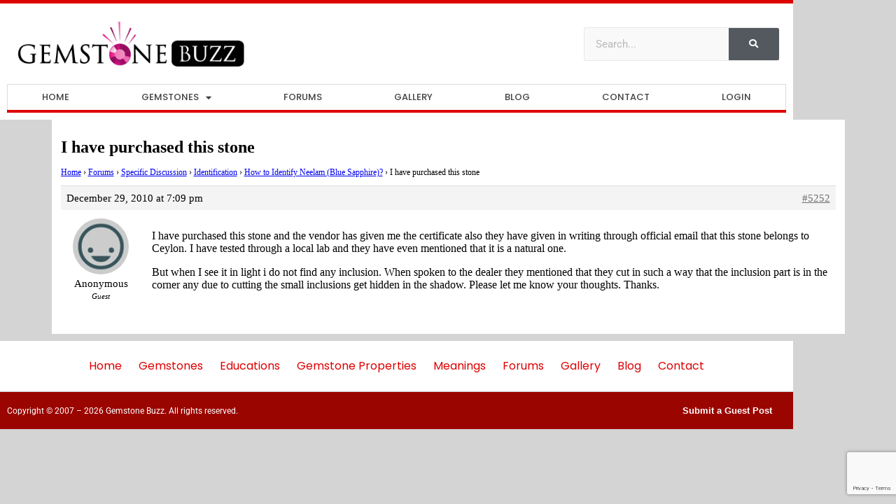

--- FILE ---
content_type: text/html; charset=UTF-8
request_url: https://www.gemstonebuzz.com/reply/i-have-purchased-this-stone/
body_size: 15286
content:
<!DOCTYPE html>
<html lang="en-US">
<head>
	<meta charset="UTF-8">
	<meta name="viewport" content="width=device-width, initial-scale=1.0, viewport-fit=cover" />		<meta name='robots' content='index, follow, max-image-preview:large, max-snippet:-1, max-video-preview:-1' />
	<style>img:is([sizes="auto" i], [sizes^="auto," i]) { contain-intrinsic-size: 3000px 1500px }</style>
	
	<!-- This site is optimized with the Yoast SEO plugin v26.7 - https://yoast.com/wordpress/plugins/seo/ -->
	<title>I have purchased this stone - Gemstone Buzz</title>
	<link rel="canonical" href="https://www.gemstonebuzz.com/reply/i-have-purchased-this-stone/" />
	<script type="application/ld+json" class="yoast-schema-graph">{"@context":"https://schema.org","@graph":[{"@type":"WebPage","@id":"https://www.gemstonebuzz.com/reply/i-have-purchased-this-stone/","url":"https://www.gemstonebuzz.com/reply/i-have-purchased-this-stone/","name":"I have purchased this stone - Gemstone Buzz","isPartOf":{"@id":"https://www.gemstonebuzz.com/#website"},"datePublished":"2010-12-29T19:09:00+00:00","breadcrumb":{"@id":"https://www.gemstonebuzz.com/reply/i-have-purchased-this-stone/#breadcrumb"},"inLanguage":"en-US","potentialAction":[{"@type":"ReadAction","target":["https://www.gemstonebuzz.com/reply/i-have-purchased-this-stone/"]}]},{"@type":"BreadcrumbList","@id":"https://www.gemstonebuzz.com/reply/i-have-purchased-this-stone/#breadcrumb","itemListElement":[{"@type":"ListItem","position":1,"name":"Home","item":"https://www.gemstonebuzz.com/"},{"@type":"ListItem","position":2,"name":"Specific Discussion","item":"https://www.gemstonebuzz.com/forum/specific-discussion/"},{"@type":"ListItem","position":3,"name":"Identification","item":"https://www.gemstonebuzz.com/forum/specific-discussion/identification/"},{"@type":"ListItem","position":4,"name":"How to Identify Neelam (Blue Sapphire)?","item":"https://www.gemstonebuzz.com/topic/how-to-identify-neelam-blue-sapphire/"},{"@type":"ListItem","position":5,"name":"I have purchased this stone"}]},{"@type":"WebSite","@id":"https://www.gemstonebuzz.com/#website","url":"https://www.gemstonebuzz.com/","name":"Gemstone Buzz","description":"","publisher":{"@id":"https://www.gemstonebuzz.com/#organization"},"potentialAction":[{"@type":"SearchAction","target":{"@type":"EntryPoint","urlTemplate":"https://www.gemstonebuzz.com/?s={search_term_string}"},"query-input":{"@type":"PropertyValueSpecification","valueRequired":true,"valueName":"search_term_string"}}],"inLanguage":"en-US"},{"@type":"Organization","@id":"https://www.gemstonebuzz.com/#organization","name":"Gemstone Buzz","url":"https://www.gemstonebuzz.com/","logo":{"@type":"ImageObject","inLanguage":"en-US","@id":"https://www.gemstonebuzz.com/#/schema/logo/image/","url":"https://www.gemstonebuzz.com/wp-content/uploads/gemstone-buzz.jpg","contentUrl":"https://www.gemstonebuzz.com/wp-content/uploads/gemstone-buzz.jpg","width":396,"height":89,"caption":"Gemstone Buzz"},"image":{"@id":"https://www.gemstonebuzz.com/#/schema/logo/image/"}}]}</script>
	<!-- / Yoast SEO plugin. -->


<link rel='dns-prefetch' href='//www.google.com' />
<link rel='dns-prefetch' href='//fonts.googleapis.com' />
<link rel="alternate" type="application/rss+xml" title="Gemstone Buzz &raquo; Feed" href="https://www.gemstonebuzz.com/feed/" />
<link rel="alternate" type="application/rss+xml" title="Gemstone Buzz &raquo; Comments Feed" href="https://www.gemstonebuzz.com/comments/feed/" />
<script type="text/javascript">
/* <![CDATA[ */
window._wpemojiSettings = {"baseUrl":"https:\/\/s.w.org\/images\/core\/emoji\/16.0.1\/72x72\/","ext":".png","svgUrl":"https:\/\/s.w.org\/images\/core\/emoji\/16.0.1\/svg\/","svgExt":".svg","source":{"concatemoji":"https:\/\/www.gemstonebuzz.com\/wp-includes\/js\/wp-emoji-release.min.js?ver=7f60d28a01a34dc77a166d1f9876a164"}};
/*! This file is auto-generated */
!function(s,n){var o,i,e;function c(e){try{var t={supportTests:e,timestamp:(new Date).valueOf()};sessionStorage.setItem(o,JSON.stringify(t))}catch(e){}}function p(e,t,n){e.clearRect(0,0,e.canvas.width,e.canvas.height),e.fillText(t,0,0);var t=new Uint32Array(e.getImageData(0,0,e.canvas.width,e.canvas.height).data),a=(e.clearRect(0,0,e.canvas.width,e.canvas.height),e.fillText(n,0,0),new Uint32Array(e.getImageData(0,0,e.canvas.width,e.canvas.height).data));return t.every(function(e,t){return e===a[t]})}function u(e,t){e.clearRect(0,0,e.canvas.width,e.canvas.height),e.fillText(t,0,0);for(var n=e.getImageData(16,16,1,1),a=0;a<n.data.length;a++)if(0!==n.data[a])return!1;return!0}function f(e,t,n,a){switch(t){case"flag":return n(e,"\ud83c\udff3\ufe0f\u200d\u26a7\ufe0f","\ud83c\udff3\ufe0f\u200b\u26a7\ufe0f")?!1:!n(e,"\ud83c\udde8\ud83c\uddf6","\ud83c\udde8\u200b\ud83c\uddf6")&&!n(e,"\ud83c\udff4\udb40\udc67\udb40\udc62\udb40\udc65\udb40\udc6e\udb40\udc67\udb40\udc7f","\ud83c\udff4\u200b\udb40\udc67\u200b\udb40\udc62\u200b\udb40\udc65\u200b\udb40\udc6e\u200b\udb40\udc67\u200b\udb40\udc7f");case"emoji":return!a(e,"\ud83e\udedf")}return!1}function g(e,t,n,a){var r="undefined"!=typeof WorkerGlobalScope&&self instanceof WorkerGlobalScope?new OffscreenCanvas(300,150):s.createElement("canvas"),o=r.getContext("2d",{willReadFrequently:!0}),i=(o.textBaseline="top",o.font="600 32px Arial",{});return e.forEach(function(e){i[e]=t(o,e,n,a)}),i}function t(e){var t=s.createElement("script");t.src=e,t.defer=!0,s.head.appendChild(t)}"undefined"!=typeof Promise&&(o="wpEmojiSettingsSupports",i=["flag","emoji"],n.supports={everything:!0,everythingExceptFlag:!0},e=new Promise(function(e){s.addEventListener("DOMContentLoaded",e,{once:!0})}),new Promise(function(t){var n=function(){try{var e=JSON.parse(sessionStorage.getItem(o));if("object"==typeof e&&"number"==typeof e.timestamp&&(new Date).valueOf()<e.timestamp+604800&&"object"==typeof e.supportTests)return e.supportTests}catch(e){}return null}();if(!n){if("undefined"!=typeof Worker&&"undefined"!=typeof OffscreenCanvas&&"undefined"!=typeof URL&&URL.createObjectURL&&"undefined"!=typeof Blob)try{var e="postMessage("+g.toString()+"("+[JSON.stringify(i),f.toString(),p.toString(),u.toString()].join(",")+"));",a=new Blob([e],{type:"text/javascript"}),r=new Worker(URL.createObjectURL(a),{name:"wpTestEmojiSupports"});return void(r.onmessage=function(e){c(n=e.data),r.terminate(),t(n)})}catch(e){}c(n=g(i,f,p,u))}t(n)}).then(function(e){for(var t in e)n.supports[t]=e[t],n.supports.everything=n.supports.everything&&n.supports[t],"flag"!==t&&(n.supports.everythingExceptFlag=n.supports.everythingExceptFlag&&n.supports[t]);n.supports.everythingExceptFlag=n.supports.everythingExceptFlag&&!n.supports.flag,n.DOMReady=!1,n.readyCallback=function(){n.DOMReady=!0}}).then(function(){return e}).then(function(){var e;n.supports.everything||(n.readyCallback(),(e=n.source||{}).concatemoji?t(e.concatemoji):e.wpemoji&&e.twemoji&&(t(e.twemoji),t(e.wpemoji)))}))}((window,document),window._wpemojiSettings);
/* ]]> */
</script>
<style id='wp-emoji-styles-inline-css' type='text/css'>

	img.wp-smiley, img.emoji {
		display: inline !important;
		border: none !important;
		box-shadow: none !important;
		height: 1em !important;
		width: 1em !important;
		margin: 0 0.07em !important;
		vertical-align: -0.1em !important;
		background: none !important;
		padding: 0 !important;
	}
</style>
<link rel='stylesheet' id='wp-block-library-css' href='https://www.gemstonebuzz.com/wp-includes/css/dist/block-library/style.min.css?ver=7f60d28a01a34dc77a166d1f9876a164' type='text/css' media='all' />
<style id='classic-theme-styles-inline-css' type='text/css'>
/*! This file is auto-generated */
.wp-block-button__link{color:#fff;background-color:#32373c;border-radius:9999px;box-shadow:none;text-decoration:none;padding:calc(.667em + 2px) calc(1.333em + 2px);font-size:1.125em}.wp-block-file__button{background:#32373c;color:#fff;text-decoration:none}
</style>
<link rel='stylesheet' id='mediaelement-css' href='https://www.gemstonebuzz.com/wp-includes/js/mediaelement/mediaelementplayer-legacy.min.css?ver=4.2.17' type='text/css' media='all' />
<link rel='stylesheet' id='wp-mediaelement-css' href='https://www.gemstonebuzz.com/wp-includes/js/mediaelement/wp-mediaelement.min.css?ver=7f60d28a01a34dc77a166d1f9876a164' type='text/css' media='all' />
<link rel='stylesheet' id='view_editor_gutenberg_frontend_assets-css' href='https://www.gemstonebuzz.com/wp-content/plugins/wp-views/public/css/views-frontend.css?ver=3.6.21' type='text/css' media='all' />
<style id='view_editor_gutenberg_frontend_assets-inline-css' type='text/css'>
.wpv-sort-list-dropdown.wpv-sort-list-dropdown-style-default > span.wpv-sort-list,.wpv-sort-list-dropdown.wpv-sort-list-dropdown-style-default .wpv-sort-list-item {border-color: #cdcdcd;}.wpv-sort-list-dropdown.wpv-sort-list-dropdown-style-default .wpv-sort-list-item a {color: #444;background-color: #fff;}.wpv-sort-list-dropdown.wpv-sort-list-dropdown-style-default a:hover,.wpv-sort-list-dropdown.wpv-sort-list-dropdown-style-default a:focus {color: #000;background-color: #eee;}.wpv-sort-list-dropdown.wpv-sort-list-dropdown-style-default .wpv-sort-list-item.wpv-sort-list-current a {color: #000;background-color: #eee;}
.wpv-sort-list-dropdown.wpv-sort-list-dropdown-style-default > span.wpv-sort-list,.wpv-sort-list-dropdown.wpv-sort-list-dropdown-style-default .wpv-sort-list-item {border-color: #cdcdcd;}.wpv-sort-list-dropdown.wpv-sort-list-dropdown-style-default .wpv-sort-list-item a {color: #444;background-color: #fff;}.wpv-sort-list-dropdown.wpv-sort-list-dropdown-style-default a:hover,.wpv-sort-list-dropdown.wpv-sort-list-dropdown-style-default a:focus {color: #000;background-color: #eee;}.wpv-sort-list-dropdown.wpv-sort-list-dropdown-style-default .wpv-sort-list-item.wpv-sort-list-current a {color: #000;background-color: #eee;}.wpv-sort-list-dropdown.wpv-sort-list-dropdown-style-grey > span.wpv-sort-list,.wpv-sort-list-dropdown.wpv-sort-list-dropdown-style-grey .wpv-sort-list-item {border-color: #cdcdcd;}.wpv-sort-list-dropdown.wpv-sort-list-dropdown-style-grey .wpv-sort-list-item a {color: #444;background-color: #eeeeee;}.wpv-sort-list-dropdown.wpv-sort-list-dropdown-style-grey a:hover,.wpv-sort-list-dropdown.wpv-sort-list-dropdown-style-grey a:focus {color: #000;background-color: #e5e5e5;}.wpv-sort-list-dropdown.wpv-sort-list-dropdown-style-grey .wpv-sort-list-item.wpv-sort-list-current a {color: #000;background-color: #e5e5e5;}
.wpv-sort-list-dropdown.wpv-sort-list-dropdown-style-default > span.wpv-sort-list,.wpv-sort-list-dropdown.wpv-sort-list-dropdown-style-default .wpv-sort-list-item {border-color: #cdcdcd;}.wpv-sort-list-dropdown.wpv-sort-list-dropdown-style-default .wpv-sort-list-item a {color: #444;background-color: #fff;}.wpv-sort-list-dropdown.wpv-sort-list-dropdown-style-default a:hover,.wpv-sort-list-dropdown.wpv-sort-list-dropdown-style-default a:focus {color: #000;background-color: #eee;}.wpv-sort-list-dropdown.wpv-sort-list-dropdown-style-default .wpv-sort-list-item.wpv-sort-list-current a {color: #000;background-color: #eee;}.wpv-sort-list-dropdown.wpv-sort-list-dropdown-style-grey > span.wpv-sort-list,.wpv-sort-list-dropdown.wpv-sort-list-dropdown-style-grey .wpv-sort-list-item {border-color: #cdcdcd;}.wpv-sort-list-dropdown.wpv-sort-list-dropdown-style-grey .wpv-sort-list-item a {color: #444;background-color: #eeeeee;}.wpv-sort-list-dropdown.wpv-sort-list-dropdown-style-grey a:hover,.wpv-sort-list-dropdown.wpv-sort-list-dropdown-style-grey a:focus {color: #000;background-color: #e5e5e5;}.wpv-sort-list-dropdown.wpv-sort-list-dropdown-style-grey .wpv-sort-list-item.wpv-sort-list-current a {color: #000;background-color: #e5e5e5;}.wpv-sort-list-dropdown.wpv-sort-list-dropdown-style-blue > span.wpv-sort-list,.wpv-sort-list-dropdown.wpv-sort-list-dropdown-style-blue .wpv-sort-list-item {border-color: #0099cc;}.wpv-sort-list-dropdown.wpv-sort-list-dropdown-style-blue .wpv-sort-list-item a {color: #444;background-color: #cbddeb;}.wpv-sort-list-dropdown.wpv-sort-list-dropdown-style-blue a:hover,.wpv-sort-list-dropdown.wpv-sort-list-dropdown-style-blue a:focus {color: #000;background-color: #95bedd;}.wpv-sort-list-dropdown.wpv-sort-list-dropdown-style-blue .wpv-sort-list-item.wpv-sort-list-current a {color: #000;background-color: #95bedd;}
</style>
<style id='global-styles-inline-css' type='text/css'>
:root{--wp--preset--aspect-ratio--square: 1;--wp--preset--aspect-ratio--4-3: 4/3;--wp--preset--aspect-ratio--3-4: 3/4;--wp--preset--aspect-ratio--3-2: 3/2;--wp--preset--aspect-ratio--2-3: 2/3;--wp--preset--aspect-ratio--16-9: 16/9;--wp--preset--aspect-ratio--9-16: 9/16;--wp--preset--color--black: #000000;--wp--preset--color--cyan-bluish-gray: #abb8c3;--wp--preset--color--white: #ffffff;--wp--preset--color--pale-pink: #f78da7;--wp--preset--color--vivid-red: #cf2e2e;--wp--preset--color--luminous-vivid-orange: #ff6900;--wp--preset--color--luminous-vivid-amber: #fcb900;--wp--preset--color--light-green-cyan: #7bdcb5;--wp--preset--color--vivid-green-cyan: #00d084;--wp--preset--color--pale-cyan-blue: #8ed1fc;--wp--preset--color--vivid-cyan-blue: #0693e3;--wp--preset--color--vivid-purple: #9b51e0;--wp--preset--gradient--vivid-cyan-blue-to-vivid-purple: linear-gradient(135deg,rgba(6,147,227,1) 0%,rgb(155,81,224) 100%);--wp--preset--gradient--light-green-cyan-to-vivid-green-cyan: linear-gradient(135deg,rgb(122,220,180) 0%,rgb(0,208,130) 100%);--wp--preset--gradient--luminous-vivid-amber-to-luminous-vivid-orange: linear-gradient(135deg,rgba(252,185,0,1) 0%,rgba(255,105,0,1) 100%);--wp--preset--gradient--luminous-vivid-orange-to-vivid-red: linear-gradient(135deg,rgba(255,105,0,1) 0%,rgb(207,46,46) 100%);--wp--preset--gradient--very-light-gray-to-cyan-bluish-gray: linear-gradient(135deg,rgb(238,238,238) 0%,rgb(169,184,195) 100%);--wp--preset--gradient--cool-to-warm-spectrum: linear-gradient(135deg,rgb(74,234,220) 0%,rgb(151,120,209) 20%,rgb(207,42,186) 40%,rgb(238,44,130) 60%,rgb(251,105,98) 80%,rgb(254,248,76) 100%);--wp--preset--gradient--blush-light-purple: linear-gradient(135deg,rgb(255,206,236) 0%,rgb(152,150,240) 100%);--wp--preset--gradient--blush-bordeaux: linear-gradient(135deg,rgb(254,205,165) 0%,rgb(254,45,45) 50%,rgb(107,0,62) 100%);--wp--preset--gradient--luminous-dusk: linear-gradient(135deg,rgb(255,203,112) 0%,rgb(199,81,192) 50%,rgb(65,88,208) 100%);--wp--preset--gradient--pale-ocean: linear-gradient(135deg,rgb(255,245,203) 0%,rgb(182,227,212) 50%,rgb(51,167,181) 100%);--wp--preset--gradient--electric-grass: linear-gradient(135deg,rgb(202,248,128) 0%,rgb(113,206,126) 100%);--wp--preset--gradient--midnight: linear-gradient(135deg,rgb(2,3,129) 0%,rgb(40,116,252) 100%);--wp--preset--font-size--small: 13px;--wp--preset--font-size--medium: 20px;--wp--preset--font-size--large: 36px;--wp--preset--font-size--x-large: 42px;--wp--preset--spacing--20: 0.44rem;--wp--preset--spacing--30: 0.67rem;--wp--preset--spacing--40: 1rem;--wp--preset--spacing--50: 1.5rem;--wp--preset--spacing--60: 2.25rem;--wp--preset--spacing--70: 3.38rem;--wp--preset--spacing--80: 5.06rem;--wp--preset--shadow--natural: 6px 6px 9px rgba(0, 0, 0, 0.2);--wp--preset--shadow--deep: 12px 12px 50px rgba(0, 0, 0, 0.4);--wp--preset--shadow--sharp: 6px 6px 0px rgba(0, 0, 0, 0.2);--wp--preset--shadow--outlined: 6px 6px 0px -3px rgba(255, 255, 255, 1), 6px 6px rgba(0, 0, 0, 1);--wp--preset--shadow--crisp: 6px 6px 0px rgba(0, 0, 0, 1);}:where(.is-layout-flex){gap: 0.5em;}:where(.is-layout-grid){gap: 0.5em;}body .is-layout-flex{display: flex;}.is-layout-flex{flex-wrap: wrap;align-items: center;}.is-layout-flex > :is(*, div){margin: 0;}body .is-layout-grid{display: grid;}.is-layout-grid > :is(*, div){margin: 0;}:where(.wp-block-columns.is-layout-flex){gap: 2em;}:where(.wp-block-columns.is-layout-grid){gap: 2em;}:where(.wp-block-post-template.is-layout-flex){gap: 1.25em;}:where(.wp-block-post-template.is-layout-grid){gap: 1.25em;}.has-black-color{color: var(--wp--preset--color--black) !important;}.has-cyan-bluish-gray-color{color: var(--wp--preset--color--cyan-bluish-gray) !important;}.has-white-color{color: var(--wp--preset--color--white) !important;}.has-pale-pink-color{color: var(--wp--preset--color--pale-pink) !important;}.has-vivid-red-color{color: var(--wp--preset--color--vivid-red) !important;}.has-luminous-vivid-orange-color{color: var(--wp--preset--color--luminous-vivid-orange) !important;}.has-luminous-vivid-amber-color{color: var(--wp--preset--color--luminous-vivid-amber) !important;}.has-light-green-cyan-color{color: var(--wp--preset--color--light-green-cyan) !important;}.has-vivid-green-cyan-color{color: var(--wp--preset--color--vivid-green-cyan) !important;}.has-pale-cyan-blue-color{color: var(--wp--preset--color--pale-cyan-blue) !important;}.has-vivid-cyan-blue-color{color: var(--wp--preset--color--vivid-cyan-blue) !important;}.has-vivid-purple-color{color: var(--wp--preset--color--vivid-purple) !important;}.has-black-background-color{background-color: var(--wp--preset--color--black) !important;}.has-cyan-bluish-gray-background-color{background-color: var(--wp--preset--color--cyan-bluish-gray) !important;}.has-white-background-color{background-color: var(--wp--preset--color--white) !important;}.has-pale-pink-background-color{background-color: var(--wp--preset--color--pale-pink) !important;}.has-vivid-red-background-color{background-color: var(--wp--preset--color--vivid-red) !important;}.has-luminous-vivid-orange-background-color{background-color: var(--wp--preset--color--luminous-vivid-orange) !important;}.has-luminous-vivid-amber-background-color{background-color: var(--wp--preset--color--luminous-vivid-amber) !important;}.has-light-green-cyan-background-color{background-color: var(--wp--preset--color--light-green-cyan) !important;}.has-vivid-green-cyan-background-color{background-color: var(--wp--preset--color--vivid-green-cyan) !important;}.has-pale-cyan-blue-background-color{background-color: var(--wp--preset--color--pale-cyan-blue) !important;}.has-vivid-cyan-blue-background-color{background-color: var(--wp--preset--color--vivid-cyan-blue) !important;}.has-vivid-purple-background-color{background-color: var(--wp--preset--color--vivid-purple) !important;}.has-black-border-color{border-color: var(--wp--preset--color--black) !important;}.has-cyan-bluish-gray-border-color{border-color: var(--wp--preset--color--cyan-bluish-gray) !important;}.has-white-border-color{border-color: var(--wp--preset--color--white) !important;}.has-pale-pink-border-color{border-color: var(--wp--preset--color--pale-pink) !important;}.has-vivid-red-border-color{border-color: var(--wp--preset--color--vivid-red) !important;}.has-luminous-vivid-orange-border-color{border-color: var(--wp--preset--color--luminous-vivid-orange) !important;}.has-luminous-vivid-amber-border-color{border-color: var(--wp--preset--color--luminous-vivid-amber) !important;}.has-light-green-cyan-border-color{border-color: var(--wp--preset--color--light-green-cyan) !important;}.has-vivid-green-cyan-border-color{border-color: var(--wp--preset--color--vivid-green-cyan) !important;}.has-pale-cyan-blue-border-color{border-color: var(--wp--preset--color--pale-cyan-blue) !important;}.has-vivid-cyan-blue-border-color{border-color: var(--wp--preset--color--vivid-cyan-blue) !important;}.has-vivid-purple-border-color{border-color: var(--wp--preset--color--vivid-purple) !important;}.has-vivid-cyan-blue-to-vivid-purple-gradient-background{background: var(--wp--preset--gradient--vivid-cyan-blue-to-vivid-purple) !important;}.has-light-green-cyan-to-vivid-green-cyan-gradient-background{background: var(--wp--preset--gradient--light-green-cyan-to-vivid-green-cyan) !important;}.has-luminous-vivid-amber-to-luminous-vivid-orange-gradient-background{background: var(--wp--preset--gradient--luminous-vivid-amber-to-luminous-vivid-orange) !important;}.has-luminous-vivid-orange-to-vivid-red-gradient-background{background: var(--wp--preset--gradient--luminous-vivid-orange-to-vivid-red) !important;}.has-very-light-gray-to-cyan-bluish-gray-gradient-background{background: var(--wp--preset--gradient--very-light-gray-to-cyan-bluish-gray) !important;}.has-cool-to-warm-spectrum-gradient-background{background: var(--wp--preset--gradient--cool-to-warm-spectrum) !important;}.has-blush-light-purple-gradient-background{background: var(--wp--preset--gradient--blush-light-purple) !important;}.has-blush-bordeaux-gradient-background{background: var(--wp--preset--gradient--blush-bordeaux) !important;}.has-luminous-dusk-gradient-background{background: var(--wp--preset--gradient--luminous-dusk) !important;}.has-pale-ocean-gradient-background{background: var(--wp--preset--gradient--pale-ocean) !important;}.has-electric-grass-gradient-background{background: var(--wp--preset--gradient--electric-grass) !important;}.has-midnight-gradient-background{background: var(--wp--preset--gradient--midnight) !important;}.has-small-font-size{font-size: var(--wp--preset--font-size--small) !important;}.has-medium-font-size{font-size: var(--wp--preset--font-size--medium) !important;}.has-large-font-size{font-size: var(--wp--preset--font-size--large) !important;}.has-x-large-font-size{font-size: var(--wp--preset--font-size--x-large) !important;}
:where(.wp-block-post-template.is-layout-flex){gap: 1.25em;}:where(.wp-block-post-template.is-layout-grid){gap: 1.25em;}
:where(.wp-block-columns.is-layout-flex){gap: 2em;}:where(.wp-block-columns.is-layout-grid){gap: 2em;}
:root :where(.wp-block-pullquote){font-size: 1.5em;line-height: 1.6;}
</style>
<link rel='stylesheet' id='bbp-default-css' href='https://www.gemstonebuzz.com/wp-content/plugins/bbpress/templates/default/css/bbpress.min.css?ver=2.6.14' type='text/css' media='all' />
<link rel='stylesheet' id='toc-screen-css' href='https://www.gemstonebuzz.com/wp-content/plugins/table-of-contents-plus/screen.min.css?ver=2411.1' type='text/css' media='all' />
<link rel='stylesheet' id='ppress-frontend-css' href='https://www.gemstonebuzz.com/wp-content/plugins/wp-user-avatar/assets/css/frontend.min.css?ver=4.16.8' type='text/css' media='all' />
<link rel='stylesheet' id='ppress-flatpickr-css' href='https://www.gemstonebuzz.com/wp-content/plugins/wp-user-avatar/assets/flatpickr/flatpickr.min.css?ver=4.16.8' type='text/css' media='all' />
<link rel='stylesheet' id='ppress-select2-css' href='https://www.gemstonebuzz.com/wp-content/plugins/wp-user-avatar/assets/select2/select2.min.css?ver=7f60d28a01a34dc77a166d1f9876a164' type='text/css' media='all' />
<link rel='stylesheet' id='if-menu-site-css-css' href='https://www.gemstonebuzz.com/wp-content/plugins/if-menu/assets/if-menu-site.css?ver=7f60d28a01a34dc77a166d1f9876a164' type='text/css' media='all' />
<link rel='stylesheet' id='genesis-sample-fonts-css' href='//fonts.googleapis.com/css?family=Source+Sans+Pro%3A400%2C400i%2C600%2C700&#038;ver=2.6.0' type='text/css' media='all' />
<link rel='stylesheet' id='dashicons-css' href='https://www.gemstonebuzz.com/wp-includes/css/dashicons.min.css?ver=7f60d28a01a34dc77a166d1f9876a164' type='text/css' media='all' />
<link rel='stylesheet' id='mytheme-custom-css' href='https://www.gemstonebuzz.com/wp-content/themes/genesis-sample/css/custom.css?ver=7f60d28a01a34dc77a166d1f9876a164' type='text/css' media='all' />
<link rel='stylesheet' id='elementor-frontend-css' href='https://www.gemstonebuzz.com/wp-content/plugins/elementor/assets/css/frontend.min.css?ver=3.34.1' type='text/css' media='all' />
<link rel='stylesheet' id='widget-image-css' href='https://www.gemstonebuzz.com/wp-content/plugins/elementor/assets/css/widget-image.min.css?ver=3.34.1' type='text/css' media='all' />
<link rel='stylesheet' id='widget-search-form-css' href='https://www.gemstonebuzz.com/wp-content/plugins/elementor-pro/assets/css/widget-search-form.min.css?ver=3.34.0' type='text/css' media='all' />
<link rel='stylesheet' id='elementor-icons-shared-0-css' href='https://www.gemstonebuzz.com/wp-content/plugins/elementor/assets/lib/font-awesome/css/fontawesome.min.css?ver=5.15.3' type='text/css' media='all' />
<link rel='stylesheet' id='elementor-icons-fa-solid-css' href='https://www.gemstonebuzz.com/wp-content/plugins/elementor/assets/lib/font-awesome/css/solid.min.css?ver=5.15.3' type='text/css' media='all' />
<link rel='stylesheet' id='widget-nav-menu-css' href='https://www.gemstonebuzz.com/wp-content/plugins/elementor-pro/assets/css/widget-nav-menu.min.css?ver=3.34.0' type='text/css' media='all' />
<link rel='stylesheet' id='elementor-icons-css' href='https://www.gemstonebuzz.com/wp-content/plugins/elementor/assets/lib/eicons/css/elementor-icons.min.css?ver=5.45.0' type='text/css' media='all' />
<link rel='stylesheet' id='elementor-post-7541-css' href='https://www.gemstonebuzz.com/wp-content/uploads/elementor/css/post-7541.css?ver=1768728941' type='text/css' media='all' />
<link rel='stylesheet' id='uael-frontend-css' href='https://www.gemstonebuzz.com/wp-content/plugins/ultimate-elementor/assets/min-css/uael-frontend.min.css?ver=1.42.2' type='text/css' media='all' />
<link rel='stylesheet' id='uael-teammember-social-icons-css' href='https://www.gemstonebuzz.com/wp-content/plugins/elementor/assets/css/widget-social-icons.min.css?ver=3.24.0' type='text/css' media='all' />
<link rel='stylesheet' id='uael-social-share-icons-brands-css' href='https://www.gemstonebuzz.com/wp-content/plugins/elementor/assets/lib/font-awesome/css/brands.css?ver=5.15.3' type='text/css' media='all' />
<link rel='stylesheet' id='uael-social-share-icons-fontawesome-css' href='https://www.gemstonebuzz.com/wp-content/plugins/elementor/assets/lib/font-awesome/css/fontawesome.css?ver=5.15.3' type='text/css' media='all' />
<link rel='stylesheet' id='uael-nav-menu-icons-css' href='https://www.gemstonebuzz.com/wp-content/plugins/elementor/assets/lib/font-awesome/css/solid.css?ver=5.15.3' type='text/css' media='all' />
<link rel='stylesheet' id='elementor-post-283-css' href='https://www.gemstonebuzz.com/wp-content/uploads/elementor/css/post-283.css?ver=1768728941' type='text/css' media='all' />
<link rel='stylesheet' id='elementor-post-361-css' href='https://www.gemstonebuzz.com/wp-content/uploads/elementor/css/post-361.css?ver=1768728941' type='text/css' media='all' />
<link rel='stylesheet' id='fancybox-css' href='https://www.gemstonebuzz.com/wp-content/plugins/easy-fancybox/fancybox/1.5.4/jquery.fancybox.min.css?ver=7f60d28a01a34dc77a166d1f9876a164' type='text/css' media='screen' />
<link rel='stylesheet' id='genesis-overrides-css-css' href='https://www.gemstonebuzz.com/wp-content/plugins/wp-views/vendor/toolset/toolset-theme-settings/res/css/themes/genesis-overrides.css?ver=1.5.5' type='text/css' media='screen' />
<link rel='stylesheet' id='elementor-gf-local-roboto-css' href='https://www.gemstonebuzz.com/wp-content/uploads/elementor/google-fonts/css/roboto.css?ver=1745842270' type='text/css' media='all' />
<link rel='stylesheet' id='elementor-gf-local-robotoslab-css' href='https://www.gemstonebuzz.com/wp-content/uploads/elementor/google-fonts/css/robotoslab.css?ver=1745842275' type='text/css' media='all' />
<link rel='stylesheet' id='elementor-gf-local-poppins-css' href='https://www.gemstonebuzz.com/wp-content/uploads/elementor/google-fonts/css/poppins.css?ver=1745842280' type='text/css' media='all' />
<script type="text/javascript" src="https://www.gemstonebuzz.com/wp-includes/js/jquery/jquery.min.js?ver=3.7.1" id="jquery-core-js"></script>
<script type="text/javascript" src="https://www.gemstonebuzz.com/wp-includes/js/jquery/jquery-migrate.min.js?ver=3.4.1" id="jquery-migrate-js"></script>
<script type="text/javascript" src="https://www.gemstonebuzz.com/wp-content/plugins/wp-views/vendor/toolset/common-es/public/toolset-common-es-frontend.js?ver=175000" id="toolset-common-es-frontend-js"></script>
<script type="text/javascript" src="https://www.gemstonebuzz.com/wp-content/plugins/wp-user-avatar/assets/flatpickr/flatpickr.min.js?ver=4.16.8" id="ppress-flatpickr-js"></script>
<script type="text/javascript" src="https://www.gemstonebuzz.com/wp-content/plugins/wp-user-avatar/assets/select2/select2.min.js?ver=4.16.8" id="ppress-select2-js"></script>
<link rel="https://api.w.org/" href="https://www.gemstonebuzz.com/wp-json/" /><link rel="EditURI" type="application/rsd+xml" title="RSD" href="https://www.gemstonebuzz.com/xmlrpc.php?rsd" />

<link rel='shortlink' href='https://www.gemstonebuzz.com/?p=5252' />
<link rel="alternate" title="oEmbed (JSON)" type="application/json+oembed" href="https://www.gemstonebuzz.com/wp-json/oembed/1.0/embed?url=https%3A%2F%2Fwww.gemstonebuzz.com%2Freply%2Fi-have-purchased-this-stone%2F" />
<link rel="alternate" title="oEmbed (XML)" type="text/xml+oembed" href="https://www.gemstonebuzz.com/wp-json/oembed/1.0/embed?url=https%3A%2F%2Fwww.gemstonebuzz.com%2Freply%2Fi-have-purchased-this-stone%2F&#038;format=xml" />
		<script type="text/javascript">
			var _statcounter = _statcounter || [];
			_statcounter.push({"tags": {"author": ""}});
		</script>
		<script data-ad-client="ca-pub-2838375580860560" async src="https://pagead2.googlesyndication.com/pagead/js/adsbygoogle.js"></script><meta name="generator" content="Elementor 3.34.1; features: additional_custom_breakpoints; settings: css_print_method-external, google_font-enabled, font_display-auto">
 <script> window.addEventListener("load",function(){ var c={script:false,link:false}; function ls(s) { if(!['script','link'].includes(s)||c[s]){return;}c[s]=true; var d=document,f=d.getElementsByTagName(s)[0],j=d.createElement(s); if(s==='script'){j.async=true;j.src='https://www.gemstonebuzz.com/wp-content/plugins/wp-views/vendor/toolset/blocks/public/js/frontend.js?v=1.6.17';}else{ j.rel='stylesheet';j.href='https://www.gemstonebuzz.com/wp-content/plugins/wp-views/vendor/toolset/blocks/public/css/style.css?v=1.6.17';} f.parentNode.insertBefore(j, f); }; function ex(){ls('script');ls('link')} window.addEventListener("scroll", ex, {once: true}); if (('IntersectionObserver' in window) && ('IntersectionObserverEntry' in window) && ('intersectionRatio' in window.IntersectionObserverEntry.prototype)) { var i = 0, fb = document.querySelectorAll("[class^='tb-']"), o = new IntersectionObserver(es => { es.forEach(e => { o.unobserve(e.target); if (e.intersectionRatio > 0) { ex();o.disconnect();}else{ i++;if(fb.length>i){o.observe(fb[i])}} }) }); if (fb.length) { o.observe(fb[i]) } } }) </script>
	<noscript>
		<link rel="stylesheet" href="https://www.gemstonebuzz.com/wp-content/plugins/wp-views/vendor/toolset/blocks/public/css/style.css">
	</noscript>			<style>
				.e-con.e-parent:nth-of-type(n+4):not(.e-lazyloaded):not(.e-no-lazyload),
				.e-con.e-parent:nth-of-type(n+4):not(.e-lazyloaded):not(.e-no-lazyload) * {
					background-image: none !important;
				}
				@media screen and (max-height: 1024px) {
					.e-con.e-parent:nth-of-type(n+3):not(.e-lazyloaded):not(.e-no-lazyload),
					.e-con.e-parent:nth-of-type(n+3):not(.e-lazyloaded):not(.e-no-lazyload) * {
						background-image: none !important;
					}
				}
				@media screen and (max-height: 640px) {
					.e-con.e-parent:nth-of-type(n+2):not(.e-lazyloaded):not(.e-no-lazyload),
					.e-con.e-parent:nth-of-type(n+2):not(.e-lazyloaded):not(.e-no-lazyload) * {
						background-image: none !important;
					}
				}
			</style>
			<link rel="icon" href="https://www.gemstonebuzz.com/wp-content/uploads/favicon.png" sizes="32x32" />
<link rel="icon" href="https://www.gemstonebuzz.com/wp-content/uploads/favicon.png" sizes="192x192" />
<link rel="apple-touch-icon" href="https://www.gemstonebuzz.com/wp-content/uploads/favicon.png" />
<meta name="msapplication-TileImage" content="https://www.gemstonebuzz.com/wp-content/uploads/favicon.png" />
</head>
<body class="reply bbpress bbp-no-js wp-singular reply-template-default single single-reply postid-5252 wp-custom-logo wp-theme-genesis wp-child-theme-genesis-sample header-full-width full-width-content genesis-breadcrumbs-hidden genesis-footer-widgets-hidden elementor-default elementor-kit-7541">

<script type="text/javascript" id="bbp-swap-no-js-body-class">
	document.body.className = document.body.className.replace( 'bbp-no-js', 'bbp-js' );
</script>

		<header data-elementor-type="header" data-elementor-id="283" class="elementor elementor-283 elementor-location-header" data-elementor-post-type="elementor_library">
					<section class="elementor-section elementor-top-section elementor-element elementor-element-b0c18e3 elementor-section-boxed elementor-section-height-default elementor-section-height-default" data-id="b0c18e3" data-element_type="section">
						<div class="elementor-container elementor-column-gap-default">
					<div class="elementor-column elementor-col-100 elementor-top-column elementor-element elementor-element-d1ef1be" data-id="d1ef1be" data-element_type="column" data-settings="{&quot;background_background&quot;:&quot;classic&quot;}">
			<div class="elementor-widget-wrap elementor-element-populated">
						<section class="elementor-section elementor-inner-section elementor-element elementor-element-232c608 elementor-section-boxed elementor-section-height-default elementor-section-height-default" data-id="232c608" data-element_type="section">
						<div class="elementor-container elementor-column-gap-default">
					<div class="elementor-column elementor-col-50 elementor-inner-column elementor-element elementor-element-e190d02" data-id="e190d02" data-element_type="column">
			<div class="elementor-widget-wrap elementor-element-populated">
						<div class="elementor-element elementor-element-5f2c2536 elementor-widget elementor-widget-theme-site-logo elementor-widget-image" data-id="5f2c2536" data-element_type="widget" data-widget_type="theme-site-logo.default">
				<div class="elementor-widget-container">
											<a href="https://www.gemstonebuzz.com">
			<img width="396" height="89" src="https://www.gemstonebuzz.com/wp-content/uploads/gemstone-buzz.jpg" class="attachment-full size-full wp-image-6657" alt="" srcset="https://www.gemstonebuzz.com/wp-content/uploads/gemstone-buzz.jpg 396w, https://www.gemstonebuzz.com/wp-content/uploads/gemstone-buzz-300x67.jpg 300w" sizes="(max-width: 396px) 100vw, 396px" />				</a>
											</div>
				</div>
					</div>
		</div>
				<div class="elementor-column elementor-col-50 elementor-inner-column elementor-element elementor-element-596e6d3" data-id="596e6d3" data-element_type="column">
			<div class="elementor-widget-wrap elementor-element-populated">
						<div class="elementor-element elementor-element-143d765 elementor-search-form--skin-classic elementor-search-form--button-type-icon elementor-search-form--icon-search elementor-widget elementor-widget-search-form" data-id="143d765" data-element_type="widget" data-settings="{&quot;skin&quot;:&quot;classic&quot;}" data-widget_type="search-form.default">
				<div class="elementor-widget-container">
							<search role="search">
			<form class="elementor-search-form" action="https://www.gemstonebuzz.com" method="get">
												<div class="elementor-search-form__container">
					<label class="elementor-screen-only" for="elementor-search-form-143d765">Search</label>

					
					<input id="elementor-search-form-143d765" placeholder="Search..." class="elementor-search-form__input" type="search" name="s" value="">
					
											<button class="elementor-search-form__submit" type="submit" aria-label="Search">
															<i aria-hidden="true" class="fas fa-search"></i>													</button>
					
									</div>
			</form>
		</search>
						</div>
				</div>
					</div>
		</div>
					</div>
		</section>
					</div>
		</div>
					</div>
		</section>
				<section class="elementor-section elementor-top-section elementor-element elementor-element-3ae3525 elementor-section-boxed elementor-section-height-default elementor-section-height-default" data-id="3ae3525" data-element_type="section">
						<div class="elementor-container elementor-column-gap-no">
					<div class="elementor-column elementor-col-100 elementor-top-column elementor-element elementor-element-a82a84d" data-id="a82a84d" data-element_type="column" data-settings="{&quot;background_background&quot;:&quot;classic&quot;}">
			<div class="elementor-widget-wrap elementor-element-populated">
						<section class="elementor-section elementor-inner-section elementor-element elementor-element-634049e elementor-section-boxed elementor-section-height-default elementor-section-height-default" data-id="634049e" data-element_type="section">
						<div class="elementor-container elementor-column-gap-default">
					<div class="elementor-column elementor-col-100 elementor-inner-column elementor-element elementor-element-f807f06" data-id="f807f06" data-element_type="column">
			<div class="elementor-widget-wrap elementor-element-populated">
						<div class="elementor-element elementor-element-3530296f elementor-nav-menu__align-justify elementor-nav-menu--dropdown-mobile elementor-nav-menu--stretch elementor-nav-menu__text-align-aside elementor-nav-menu--toggle elementor-nav-menu--burger elementor-widget elementor-widget-nav-menu" data-id="3530296f" data-element_type="widget" data-settings="{&quot;full_width&quot;:&quot;stretch&quot;,&quot;layout&quot;:&quot;horizontal&quot;,&quot;submenu_icon&quot;:{&quot;value&quot;:&quot;&lt;i class=\&quot;fas fa-caret-down\&quot; aria-hidden=\&quot;true\&quot;&gt;&lt;\/i&gt;&quot;,&quot;library&quot;:&quot;fa-solid&quot;},&quot;toggle&quot;:&quot;burger&quot;}" data-widget_type="nav-menu.default">
				<div class="elementor-widget-container">
								<nav aria-label="Menu" class="elementor-nav-menu--main elementor-nav-menu__container elementor-nav-menu--layout-horizontal e--pointer-overline e--animation-slide">
				<ul id="menu-1-3530296f" class="elementor-nav-menu"><li class="menu-item menu-item-type-post_type menu-item-object-page menu-item-home menu-item-6661"><a class="elementor-item" href="https://www.gemstonebuzz.com/">Home</a></li>
<li class="menu-item menu-item-type-post_type_archive menu-item-object-gemstone menu-item-has-children menu-item-6670"><a class="elementor-item" href="https://www.gemstonebuzz.com/gemstone/">Gemstones</a>
<ul class="sub-menu elementor-nav-menu--dropdown">
	<li class="menu-item menu-item-type-post_type_archive menu-item-object-education menu-item-6669"><a class="elementor-sub-item" href="https://www.gemstonebuzz.com/education/">Gemstone Education</a></li>
	<li class="menu-item menu-item-type-post_type menu-item-object-page menu-item-7081"><a class="elementor-sub-item" href="https://www.gemstonebuzz.com/properties/">Gemstone Properties</a></li>
	<li class="menu-item menu-item-type-post_type_archive menu-item-object-meaning menu-item-6671"><a class="elementor-sub-item" href="https://www.gemstonebuzz.com/meaning/">Gemstone Meaning</a></li>
	<li class="menu-item menu-item-type-post_type menu-item-object-page menu-item-7067"><a class="elementor-sub-item" href="https://www.gemstonebuzz.com/astrology/">Gemstones &#038; Astrology</a></li>
</ul>
</li>
<li class="menu-item menu-item-type-post_type_archive menu-item-object-forum menu-item-6663"><a class="elementor-item" href="https://www.gemstonebuzz.com/forum/">Forums</a></li>
<li class="menu-item menu-item-type-post_type menu-item-object-page menu-item-7085"><a class="elementor-item" href="https://www.gemstonebuzz.com/gallery/">Gallery</a></li>
<li class="menu-item menu-item-type-post_type menu-item-object-page current_page_parent menu-item-6769"><a class="elementor-item" href="https://www.gemstonebuzz.com/blog/">Blog</a></li>
<li class="menu-item menu-item-type-post_type menu-item-object-page menu-item-6665"><a class="elementor-item" href="https://www.gemstonebuzz.com/contact/">Contact</a></li>
<li class="menu-item menu-item-type-post_type menu-item-object-page menu-item-7100"><a class="elementor-item" href="https://www.gemstonebuzz.com/login/">Login</a></li>
</ul>			</nav>
					<div class="elementor-menu-toggle" role="button" tabindex="0" aria-label="Menu Toggle" aria-expanded="false">
			<i aria-hidden="true" role="presentation" class="elementor-menu-toggle__icon--open eicon-menu-bar"></i><i aria-hidden="true" role="presentation" class="elementor-menu-toggle__icon--close eicon-close"></i>		</div>
					<nav class="elementor-nav-menu--dropdown elementor-nav-menu__container" aria-hidden="true">
				<ul id="menu-2-3530296f" class="elementor-nav-menu"><li class="menu-item menu-item-type-post_type menu-item-object-page menu-item-home menu-item-6661"><a class="elementor-item" href="https://www.gemstonebuzz.com/" tabindex="-1">Home</a></li>
<li class="menu-item menu-item-type-post_type_archive menu-item-object-gemstone menu-item-has-children menu-item-6670"><a class="elementor-item" href="https://www.gemstonebuzz.com/gemstone/" tabindex="-1">Gemstones</a>
<ul class="sub-menu elementor-nav-menu--dropdown">
	<li class="menu-item menu-item-type-post_type_archive menu-item-object-education menu-item-6669"><a class="elementor-sub-item" href="https://www.gemstonebuzz.com/education/" tabindex="-1">Gemstone Education</a></li>
	<li class="menu-item menu-item-type-post_type menu-item-object-page menu-item-7081"><a class="elementor-sub-item" href="https://www.gemstonebuzz.com/properties/" tabindex="-1">Gemstone Properties</a></li>
	<li class="menu-item menu-item-type-post_type_archive menu-item-object-meaning menu-item-6671"><a class="elementor-sub-item" href="https://www.gemstonebuzz.com/meaning/" tabindex="-1">Gemstone Meaning</a></li>
	<li class="menu-item menu-item-type-post_type menu-item-object-page menu-item-7067"><a class="elementor-sub-item" href="https://www.gemstonebuzz.com/astrology/" tabindex="-1">Gemstones &#038; Astrology</a></li>
</ul>
</li>
<li class="menu-item menu-item-type-post_type_archive menu-item-object-forum menu-item-6663"><a class="elementor-item" href="https://www.gemstonebuzz.com/forum/" tabindex="-1">Forums</a></li>
<li class="menu-item menu-item-type-post_type menu-item-object-page menu-item-7085"><a class="elementor-item" href="https://www.gemstonebuzz.com/gallery/" tabindex="-1">Gallery</a></li>
<li class="menu-item menu-item-type-post_type menu-item-object-page current_page_parent menu-item-6769"><a class="elementor-item" href="https://www.gemstonebuzz.com/blog/" tabindex="-1">Blog</a></li>
<li class="menu-item menu-item-type-post_type menu-item-object-page menu-item-6665"><a class="elementor-item" href="https://www.gemstonebuzz.com/contact/" tabindex="-1">Contact</a></li>
<li class="menu-item menu-item-type-post_type menu-item-object-page menu-item-7100"><a class="elementor-item" href="https://www.gemstonebuzz.com/login/" tabindex="-1">Login</a></li>
</ul>			</nav>
						</div>
				</div>
					</div>
		</div>
					</div>
		</section>
					</div>
		</div>
					</div>
		</section>
				</header>
		<div class="content-sidebar-wrap"><main class="content" id="genesis-content"><article class="post-5252 reply type-reply status-publish entry" aria-label="I have purchased this stone"><header class="entry-header"><h1 class="entry-title">I have purchased this stone</h1>
</header><div class="entry-content">
<div id="bbpress-forums" class="bbpress-wrapper">

	<div class="bbp-breadcrumb"><p><a href="https://www.gemstonebuzz.com" class="bbp-breadcrumb-home">Home</a> <span class="bbp-breadcrumb-sep">&rsaquo;</span> <a href="https://www.gemstonebuzz.com/forum/" class="bbp-breadcrumb-root">Forums</a> <span class="bbp-breadcrumb-sep">&rsaquo;</span> <a href="https://www.gemstonebuzz.com/forum/specific-discussion/" class="bbp-breadcrumb-forum">Specific Discussion</a> <span class="bbp-breadcrumb-sep">&rsaquo;</span> <a href="https://www.gemstonebuzz.com/forum/specific-discussion/identification/" class="bbp-breadcrumb-forum">Identification</a> <span class="bbp-breadcrumb-sep">&rsaquo;</span> <a href="https://www.gemstonebuzz.com/topic/how-to-identify-neelam-blue-sapphire/" class="bbp-breadcrumb-topic">How to Identify Neelam (Blue Sapphire)?</a> <span class="bbp-breadcrumb-sep">&rsaquo;</span> <span class="bbp-breadcrumb-current">I have purchased this stone</span></p></div>
	
	
		
<div id="post-5252" class="bbp-reply-header">
	<div class="bbp-meta">
		<span class="bbp-reply-post-date">December 29, 2010 at 7:09 pm</span>

		
		<a href="https://www.gemstonebuzz.com/topic/how-to-identify-neelam-blue-sapphire/#post-5252" class="bbp-reply-permalink">#5252</a>

		
		<span class="bbp-admin-links"></span>
		
	</div><!-- .bbp-meta -->
</div><!-- #post-5252 -->

<div class="loop-item--1 user-id-0 bbp-parent-forum-4706 bbp-parent-topic-4746 bbp-reply-position-9 even  post-5252 reply type-reply status-publish entry">
	<div class="bbp-reply-author">

		
		<span  class="bbp-author-avatar"><img alt='' src='https://www.gemstonebuzz.com/wp-content/uploads/user-image.jpg' srcset='https://www.gemstonebuzz.com/wp-content/uploads/user-image.jpg 2x' class='avatar avatar-80 photo' height='80' width='80' decoding='async'/></span><span  class="bbp-author-name">Anonymous</span><div class="bbp-author-role">Guest</div>
		
		
	</div><!-- .bbp-reply-author -->

	<div class="bbp-reply-content">

		
		<p>I have purchased this stone and the vendor has given me the certificate also they have given in writing through official email that this stone belongs to Ceylon. I have tested through a local lab and they have even mentioned that it is a natural one.</p>
<p>But when I see it in light i do not find any inclusion. When spoken to the dealer they mentioned that they cut in such a way that the inclusion part is in the corner any due to cutting the small inclusions get hidden in the shadow. Please let me know your thoughts. Thanks.</p>

		
	</div><!-- .bbp-reply-content -->
</div><!-- .reply -->

	
	
</div>
</div><footer class="entry-footer"></footer></article></main></div>		<footer data-elementor-type="footer" data-elementor-id="361" class="elementor elementor-361 elementor-location-footer" data-elementor-post-type="elementor_library">
					<section class="elementor-section elementor-top-section elementor-element elementor-element-530b855f elementor-section-boxed elementor-section-height-default elementor-section-height-default" data-id="530b855f" data-element_type="section">
						<div class="elementor-container elementor-column-gap-default">
					<div class="elementor-column elementor-col-100 elementor-top-column elementor-element elementor-element-3f99c5eb" data-id="3f99c5eb" data-element_type="column" data-settings="{&quot;background_background&quot;:&quot;classic&quot;}">
			<div class="elementor-widget-wrap elementor-element-populated">
						<section class="elementor-section elementor-inner-section elementor-element elementor-element-c21b4d1 elementor-section-boxed elementor-section-height-default elementor-section-height-default" data-id="c21b4d1" data-element_type="section">
						<div class="elementor-container elementor-column-gap-default">
					<div class="elementor-column elementor-col-100 elementor-inner-column elementor-element elementor-element-c7211a7" data-id="c7211a7" data-element_type="column" data-settings="{&quot;background_background&quot;:&quot;classic&quot;}">
			<div class="elementor-widget-wrap elementor-element-populated">
						<div class="elementor-element elementor-element-7e2b5cf elementor-nav-menu__align-center elementor-nav-menu--dropdown-none elementor-widget elementor-widget-nav-menu" data-id="7e2b5cf" data-element_type="widget" data-settings="{&quot;submenu_icon&quot;:{&quot;value&quot;:&quot;&lt;i class=\&quot;\&quot; aria-hidden=\&quot;true\&quot;&gt;&lt;\/i&gt;&quot;,&quot;library&quot;:&quot;&quot;},&quot;layout&quot;:&quot;horizontal&quot;}" data-widget_type="nav-menu.default">
				<div class="elementor-widget-container">
								<nav aria-label="Menu" class="elementor-nav-menu--main elementor-nav-menu__container elementor-nav-menu--layout-horizontal e--pointer-none">
				<ul id="menu-1-7e2b5cf" class="elementor-nav-menu"><li class="menu-item menu-item-type-post_type menu-item-object-page menu-item-home menu-item-7225"><a class="elementor-item" href="https://www.gemstonebuzz.com/">Home</a></li>
<li class="menu-item menu-item-type-post_type_archive menu-item-object-gemstone menu-item-7227"><a class="elementor-item" href="https://www.gemstonebuzz.com/gemstone/">Gemstones</a></li>
<li class="menu-item menu-item-type-post_type_archive menu-item-object-education menu-item-7231"><a class="elementor-item" href="https://www.gemstonebuzz.com/education/">Educations</a></li>
<li class="menu-item menu-item-type-post_type menu-item-object-page menu-item-7233"><a class="elementor-item" href="https://www.gemstonebuzz.com/properties/">Gemstone Properties</a></li>
<li class="menu-item menu-item-type-post_type_archive menu-item-object-meaning menu-item-7232"><a class="elementor-item" href="https://www.gemstonebuzz.com/meaning/">Meanings</a></li>
<li class="menu-item menu-item-type-post_type_archive menu-item-object-forum menu-item-7228"><a class="elementor-item" href="https://www.gemstonebuzz.com/forum/">Forums</a></li>
<li class="menu-item menu-item-type-post_type menu-item-object-page menu-item-7229"><a class="elementor-item" href="https://www.gemstonebuzz.com/gallery/">Gallery</a></li>
<li class="menu-item menu-item-type-post_type menu-item-object-page current_page_parent menu-item-7226"><a class="elementor-item" href="https://www.gemstonebuzz.com/blog/">Blog</a></li>
<li class="menu-item menu-item-type-post_type menu-item-object-page menu-item-7230"><a class="elementor-item" href="https://www.gemstonebuzz.com/contact/">Contact</a></li>
</ul>			</nav>
						<nav class="elementor-nav-menu--dropdown elementor-nav-menu__container" aria-hidden="true">
				<ul id="menu-2-7e2b5cf" class="elementor-nav-menu"><li class="menu-item menu-item-type-post_type menu-item-object-page menu-item-home menu-item-7225"><a class="elementor-item" href="https://www.gemstonebuzz.com/" tabindex="-1">Home</a></li>
<li class="menu-item menu-item-type-post_type_archive menu-item-object-gemstone menu-item-7227"><a class="elementor-item" href="https://www.gemstonebuzz.com/gemstone/" tabindex="-1">Gemstones</a></li>
<li class="menu-item menu-item-type-post_type_archive menu-item-object-education menu-item-7231"><a class="elementor-item" href="https://www.gemstonebuzz.com/education/" tabindex="-1">Educations</a></li>
<li class="menu-item menu-item-type-post_type menu-item-object-page menu-item-7233"><a class="elementor-item" href="https://www.gemstonebuzz.com/properties/" tabindex="-1">Gemstone Properties</a></li>
<li class="menu-item menu-item-type-post_type_archive menu-item-object-meaning menu-item-7232"><a class="elementor-item" href="https://www.gemstonebuzz.com/meaning/" tabindex="-1">Meanings</a></li>
<li class="menu-item menu-item-type-post_type_archive menu-item-object-forum menu-item-7228"><a class="elementor-item" href="https://www.gemstonebuzz.com/forum/" tabindex="-1">Forums</a></li>
<li class="menu-item menu-item-type-post_type menu-item-object-page menu-item-7229"><a class="elementor-item" href="https://www.gemstonebuzz.com/gallery/" tabindex="-1">Gallery</a></li>
<li class="menu-item menu-item-type-post_type menu-item-object-page current_page_parent menu-item-7226"><a class="elementor-item" href="https://www.gemstonebuzz.com/blog/" tabindex="-1">Blog</a></li>
<li class="menu-item menu-item-type-post_type menu-item-object-page menu-item-7230"><a class="elementor-item" href="https://www.gemstonebuzz.com/contact/" tabindex="-1">Contact</a></li>
</ul>			</nav>
						</div>
				</div>
					</div>
		</div>
					</div>
		</section>
				<section class="elementor-section elementor-inner-section elementor-element elementor-element-234ab57 footer-text elementor-section-boxed elementor-section-height-default elementor-section-height-default" data-id="234ab57" data-element_type="section" data-settings="{&quot;background_background&quot;:&quot;classic&quot;}">
						<div class="elementor-container elementor-column-gap-default">
					<div class="elementor-column elementor-col-50 elementor-inner-column elementor-element elementor-element-0137f14" data-id="0137f14" data-element_type="column">
			<div class="elementor-widget-wrap elementor-element-populated">
						<div class="elementor-element elementor-element-08c5607 elementor-widget elementor-widget-text-editor" data-id="08c5607" data-element_type="widget" data-widget_type="text-editor.default">
				<div class="elementor-widget-container">
									<p>Copyright © 2007 &#8211; 2026 Gemstone Buzz. All rights reserved.</p>								</div>
				</div>
					</div>
		</div>
				<div class="elementor-column elementor-col-50 elementor-inner-column elementor-element elementor-element-a9ee55d" data-id="a9ee55d" data-element_type="column">
			<div class="elementor-widget-wrap elementor-element-populated">
						<div class="elementor-element elementor-element-9217268 elementor-align-right elementor-widget elementor-widget-button" data-id="9217268" data-element_type="widget" data-widget_type="button.default">
				<div class="elementor-widget-container">
									<div class="elementor-button-wrapper">
					<a class="elementor-button elementor-button-link elementor-size-xs" href="https://www.gemstonebuzz.com/submit-guest-post-write-for-us/">
						<span class="elementor-button-content-wrapper">
									<span class="elementor-button-text">Submit a Guest Post</span>
					</span>
					</a>
				</div>
								</div>
				</div>
					</div>
		</div>
					</div>
		</section>
					</div>
		</div>
					</div>
		</section>
				</footer>
		
<script type="speculationrules">
{"prefetch":[{"source":"document","where":{"and":[{"href_matches":"\/*"},{"not":{"href_matches":["\/wp-*.php","\/wp-admin\/*","\/wp-content\/uploads\/*","\/wp-content\/*","\/wp-content\/plugins\/*","\/wp-content\/themes\/genesis-sample\/*","\/wp-content\/themes\/genesis\/*","\/*\\?(.+)"]}},{"not":{"selector_matches":"a[rel~=\"nofollow\"]"}},{"not":{"selector_matches":".no-prefetch, .no-prefetch a"}}]},"eagerness":"conservative"}]}
</script>
		<!-- Start of StatCounter Code -->
		<script>
			<!--
			var sc_project=8653445;
			var sc_security="d0ef3f10";
			var sc_invisible=1;
		</script>
        <script type="text/javascript" src="https://www.statcounter.com/counter/counter.js" async></script>
		<noscript><div class="statcounter"><a title="web analytics" href="https://statcounter.com/"><img class="statcounter" src="https://c.statcounter.com/8653445/0/d0ef3f10/1/" alt="web analytics" /></a></div></noscript>
		<!-- End of StatCounter Code -->
						<script type="text/javascript">
				(function() {
					// Global page view and session tracking for UAEL Modal Popup feature
					try {
						// Session tracking: increment if this is a new session
						
						// Check if any popup on this page uses current page tracking
						var hasCurrentPageTracking = false;
						var currentPagePopups = [];
						// Check all modal popups on this page for current page tracking
						if (typeof jQuery !== 'undefined') {
							jQuery('.uael-modal-parent-wrapper').each(function() {
								var scope = jQuery(this).data('page-views-scope');
								var enabled = jQuery(this).data('page-views-enabled');
								var popupId = jQuery(this).attr('id').replace('-overlay', '');	
								if (enabled === 'yes' && scope === 'current') {
									hasCurrentPageTracking = true;
									currentPagePopups.push(popupId);
								}
							});
						}
						// Global tracking: ALWAYS increment if ANY popup on the site uses global tracking
												// Current page tracking: increment per-page counters
						if (hasCurrentPageTracking && currentPagePopups.length > 0) {
							var currentUrl = window.location.href;
							var urlKey = 'uael_page_views_' + btoa(currentUrl).replace(/[^a-zA-Z0-9]/g, '').substring(0, 50);
							var currentPageViews = parseInt(localStorage.getItem(urlKey) || '0');
							currentPageViews++;
							localStorage.setItem(urlKey, currentPageViews.toString());
							// Store URL mapping for each popup
							for (var i = 0; i < currentPagePopups.length; i++) {
								var popupUrlKey = 'uael_popup_' + currentPagePopups[i] + '_url_key';
								localStorage.setItem(popupUrlKey, urlKey);
							}
						}
					} catch (e) {
						// Silently fail if localStorage is not available
					}
				})();
				</script>
							<script>
				const lazyloadRunObserver = () => {
					const lazyloadBackgrounds = document.querySelectorAll( `.e-con.e-parent:not(.e-lazyloaded)` );
					const lazyloadBackgroundObserver = new IntersectionObserver( ( entries ) => {
						entries.forEach( ( entry ) => {
							if ( entry.isIntersecting ) {
								let lazyloadBackground = entry.target;
								if( lazyloadBackground ) {
									lazyloadBackground.classList.add( 'e-lazyloaded' );
								}
								lazyloadBackgroundObserver.unobserve( entry.target );
							}
						});
					}, { rootMargin: '200px 0px 200px 0px' } );
					lazyloadBackgrounds.forEach( ( lazyloadBackground ) => {
						lazyloadBackgroundObserver.observe( lazyloadBackground );
					} );
				};
				const events = [
					'DOMContentLoaded',
					'elementor/lazyload/observe',
				];
				events.forEach( ( event ) => {
					document.addEventListener( event, lazyloadRunObserver );
				} );
			</script>
			<script type="text/javascript" src="https://www.gemstonebuzz.com/wp-content/plugins/bbpress/templates/default/js/editor.min.js?ver=2.6.14" id="bbpress-editor-js"></script>
<script type="text/javascript" id="toc-front-js-extra">
/* <![CDATA[ */
var tocplus = {"smooth_scroll":"1","visibility_show":"show","visibility_hide":"hide","visibility_hide_by_default":"1","width":"Auto"};
/* ]]> */
</script>
<script type="text/javascript" src="https://www.gemstonebuzz.com/wp-content/plugins/table-of-contents-plus/front.min.js?ver=2411.1" id="toc-front-js"></script>
<script type="text/javascript" id="ppress-frontend-script-js-extra">
/* <![CDATA[ */
var pp_ajax_form = {"ajaxurl":"https:\/\/www.gemstonebuzz.com\/wp-admin\/admin-ajax.php","confirm_delete":"Are you sure?","deleting_text":"Deleting...","deleting_error":"An error occurred. Please try again.","nonce":"124cc53952","disable_ajax_form":"false","is_checkout":"0","is_checkout_tax_enabled":"0","is_checkout_autoscroll_enabled":"true"};
/* ]]> */
</script>
<script type="text/javascript" src="https://www.gemstonebuzz.com/wp-content/plugins/wp-user-avatar/assets/js/frontend.min.js?ver=4.16.8" id="ppress-frontend-script-js"></script>
<script type="text/javascript" src="https://www.gemstonebuzz.com/wp-includes/js/hoverIntent.min.js?ver=1.10.2" id="hoverIntent-js"></script>
<script type="text/javascript" src="https://www.gemstonebuzz.com/wp-content/themes/genesis/lib/js/menu/superfish.min.js?ver=1.7.10" id="superfish-js"></script>
<script type="text/javascript" src="https://www.gemstonebuzz.com/wp-content/themes/genesis/lib/js/menu/superfish.args.min.js?ver=3.6.0" id="superfish-args-js"></script>
<script type="text/javascript" src="https://www.gemstonebuzz.com/wp-content/themes/genesis/lib/js/skip-links.min.js?ver=3.6.0" id="skip-links-js"></script>
<script type="text/javascript" id="genesis-sample-responsive-menu-js-extra">
/* <![CDATA[ */
var genesis_responsive_menu = {"mainMenu":"Menu","menuIconClass":"dashicons-before dashicons-menu","subMenu":"Submenu","subMenuIconClass":"dashicons-before dashicons-arrow-down-alt2","menuClasses":{"combine":[".nav-primary"],"others":[]}};
/* ]]> */
</script>
<script type="text/javascript" src="https://www.gemstonebuzz.com/wp-content/themes/genesis-sample/js/responsive-menus.min.js?ver=2.6.0" id="genesis-sample-responsive-menu-js"></script>
<script type="text/javascript" src="https://www.gemstonebuzz.com/wp-content/themes/genesis-sample/js/genesis-sample.js?ver=2.6.0" id="genesis-sample-js"></script>
<script type="text/javascript" src="https://www.gemstonebuzz.com/wp-content/plugins/elementor/assets/js/webpack.runtime.min.js?ver=3.34.1" id="elementor-webpack-runtime-js"></script>
<script type="text/javascript" src="https://www.gemstonebuzz.com/wp-content/plugins/elementor/assets/js/frontend-modules.min.js?ver=3.34.1" id="elementor-frontend-modules-js"></script>
<script type="text/javascript" src="https://www.gemstonebuzz.com/wp-includes/js/jquery/ui/core.min.js?ver=1.13.3" id="jquery-ui-core-js"></script>
<script type="text/javascript" id="elementor-frontend-js-extra">
/* <![CDATA[ */
var uael_particles_script = {"uael_particles_url":"https:\/\/www.gemstonebuzz.com\/wp-content\/plugins\/ultimate-elementor\/assets\/min-js\/uael-particles.min.js","particles_url":"https:\/\/www.gemstonebuzz.com\/wp-content\/plugins\/ultimate-elementor\/assets\/lib\/particles\/particles.min.js","snowflakes_image":"https:\/\/www.gemstonebuzz.com\/wp-content\/plugins\/ultimate-elementor\/assets\/img\/snowflake.svg","gift":"https:\/\/www.gemstonebuzz.com\/wp-content\/plugins\/ultimate-elementor\/assets\/img\/gift.png","tree":"https:\/\/www.gemstonebuzz.com\/wp-content\/plugins\/ultimate-elementor\/assets\/img\/tree.png","skull":"https:\/\/www.gemstonebuzz.com\/wp-content\/plugins\/ultimate-elementor\/assets\/img\/skull.png","ghost":"https:\/\/www.gemstonebuzz.com\/wp-content\/plugins\/ultimate-elementor\/assets\/img\/ghost.png","moon":"https:\/\/www.gemstonebuzz.com\/wp-content\/plugins\/ultimate-elementor\/assets\/img\/moon.png","bat":"https:\/\/www.gemstonebuzz.com\/wp-content\/plugins\/ultimate-elementor\/assets\/img\/bat.png","pumpkin":"https:\/\/www.gemstonebuzz.com\/wp-content\/plugins\/ultimate-elementor\/assets\/img\/pumpkin.png"};
/* ]]> */
</script>
<script type="text/javascript" id="elementor-frontend-js-before">
/* <![CDATA[ */
var elementorFrontendConfig = {"environmentMode":{"edit":false,"wpPreview":false,"isScriptDebug":false},"i18n":{"shareOnFacebook":"Share on Facebook","shareOnTwitter":"Share on Twitter","pinIt":"Pin it","download":"Download","downloadImage":"Download image","fullscreen":"Fullscreen","zoom":"Zoom","share":"Share","playVideo":"Play Video","previous":"Previous","next":"Next","close":"Close","a11yCarouselPrevSlideMessage":"Previous slide","a11yCarouselNextSlideMessage":"Next slide","a11yCarouselFirstSlideMessage":"This is the first slide","a11yCarouselLastSlideMessage":"This is the last slide","a11yCarouselPaginationBulletMessage":"Go to slide"},"is_rtl":false,"breakpoints":{"xs":0,"sm":480,"md":768,"lg":1025,"xl":1440,"xxl":1600},"responsive":{"breakpoints":{"mobile":{"label":"Mobile Portrait","value":767,"default_value":767,"direction":"max","is_enabled":true},"mobile_extra":{"label":"Mobile Landscape","value":880,"default_value":880,"direction":"max","is_enabled":false},"tablet":{"label":"Tablet Portrait","value":1024,"default_value":1024,"direction":"max","is_enabled":true},"tablet_extra":{"label":"Tablet Landscape","value":1200,"default_value":1200,"direction":"max","is_enabled":false},"laptop":{"label":"Laptop","value":1366,"default_value":1366,"direction":"max","is_enabled":false},"widescreen":{"label":"Widescreen","value":2400,"default_value":2400,"direction":"min","is_enabled":false}},"hasCustomBreakpoints":false},"version":"3.34.1","is_static":false,"experimentalFeatures":{"additional_custom_breakpoints":true,"theme_builder_v2":true,"home_screen":true,"global_classes_should_enforce_capabilities":true,"e_variables":true,"cloud-library":true,"e_opt_in_v4_page":true,"e_interactions":true,"import-export-customization":true,"e_pro_variables":true},"urls":{"assets":"https:\/\/www.gemstonebuzz.com\/wp-content\/plugins\/elementor\/assets\/","ajaxurl":"https:\/\/www.gemstonebuzz.com\/wp-admin\/admin-ajax.php","uploadUrl":"https:\/\/www.gemstonebuzz.com\/wp-content\/uploads"},"nonces":{"floatingButtonsClickTracking":"368658be0a"},"swiperClass":"swiper","settings":{"page":[],"editorPreferences":[]},"kit":{"active_breakpoints":["viewport_mobile","viewport_tablet"],"global_image_lightbox":"yes","lightbox_enable_counter":"yes","lightbox_enable_fullscreen":"yes","lightbox_enable_zoom":"yes","lightbox_enable_share":"yes","lightbox_title_src":"title","lightbox_description_src":"description"},"post":{"id":5252,"title":"I%20have%20purchased%20this%20stone%20-%20Gemstone%20Buzz","excerpt":"","featuredImage":false}};
/* ]]> */
</script>
<script type="text/javascript" src="https://www.gemstonebuzz.com/wp-content/plugins/elementor/assets/js/frontend.min.js?ver=3.34.1" id="elementor-frontend-js"></script>
<script type="text/javascript" id="elementor-frontend-js-after">
/* <![CDATA[ */
window.scope_array = [];
								window.backend = 0;
								jQuery.cachedScript = function( url, options ) {
									// Allow user to set any option except for dataType, cache, and url.
									options = jQuery.extend( options || {}, {
										dataType: "script",
										cache: true,
										url: url
									});
									// Return the jqXHR object so we can chain callbacks.
									return jQuery.ajax( options );
								};
							    jQuery( window ).on( "elementor/frontend/init", function() {
									elementorFrontend.hooks.addAction( "frontend/element_ready/global", function( $scope, $ ){
										if ( "undefined" == typeof $scope ) {
												return;
										}
										if ( $scope.hasClass( "uael-particle-yes" ) ) {
											window.scope_array.push( $scope );
											$scope.find(".uael-particle-wrapper").addClass("js-is-enabled");
										}else{
											return;
										}
										if(elementorFrontend.isEditMode() && $scope.find(".uael-particle-wrapper").hasClass("js-is-enabled") && window.backend == 0 ){
											var uael_url = uael_particles_script.uael_particles_url;

											jQuery.cachedScript( uael_url );
											window.backend = 1;
										}else if(elementorFrontend.isEditMode()){
											var uael_url = uael_particles_script.uael_particles_url;
											jQuery.cachedScript( uael_url ).done(function(){
												var flag = true;
											});
										}
									});
								});

								// Added both `document` and `window` event listeners to address issues where some users faced problems with the `document` event not triggering as expected.
								// Define cachedScript globally to avoid redefining it.

								jQuery.cachedScript = function(url, options) {
									options = jQuery.extend(options || {}, {
										dataType: "script",
										cache: true,
										url: url
									});
									return jQuery.ajax(options); // Return the jqXHR object so we can chain callbacks
								};

								let uael_particle_loaded = false; //flag to prevent multiple script loads.

								jQuery( document ).on( "ready elementor/popup/show", () => {
										loadParticleScript();
								});

								jQuery( window ).one( "elementor/frontend/init", () => {
								 	if (!uael_particle_loaded) {
										loadParticleScript();
									}
								});
								
								function loadParticleScript(){
								 	// Use jQuery to check for the presence of the element
									if (jQuery(".uael-particle-yes").length < 1) {
										return;
									}
									
									uael_particle_loaded = true;
									var uael_url = uael_particles_script.uael_particles_url;
									// Call the cachedScript function
									jQuery.cachedScript(uael_url);
								}
/* ]]> */
</script>
<script type="text/javascript" src="https://www.gemstonebuzz.com/wp-content/plugins/elementor-pro/assets/lib/smartmenus/jquery.smartmenus.min.js?ver=1.2.1" id="smartmenus-js"></script>
<script type="text/javascript" src="https://www.gemstonebuzz.com/wp-content/plugins/easy-fancybox/vendor/purify.min.js?ver=7f60d28a01a34dc77a166d1f9876a164" id="fancybox-purify-js"></script>
<script type="text/javascript" id="jquery-fancybox-js-extra">
/* <![CDATA[ */
var efb_i18n = {"close":"Close","next":"Next","prev":"Previous","startSlideshow":"Start slideshow","toggleSize":"Toggle size"};
/* ]]> */
</script>
<script type="text/javascript" src="https://www.gemstonebuzz.com/wp-content/plugins/easy-fancybox/fancybox/1.5.4/jquery.fancybox.min.js?ver=7f60d28a01a34dc77a166d1f9876a164" id="jquery-fancybox-js"></script>
<script type="text/javascript" id="jquery-fancybox-js-after">
/* <![CDATA[ */
var fb_timeout, fb_opts={'autoScale':true,'showCloseButton':true,'margin':20,'pixelRatio':'false','centerOnScroll':true,'enableEscapeButton':true,'overlayShow':true,'hideOnOverlayClick':true,'minVpHeight':320,'disableCoreLightbox':'true','enableBlockControls':'true','fancybox_openBlockControls':'true' };
if(typeof easy_fancybox_handler==='undefined'){
var easy_fancybox_handler=function(){
jQuery([".nolightbox","a.wp-block-file__button","a.pin-it-button","a[href*='pinterest.com\/pin\/create']","a[href*='facebook.com\/share']","a[href*='twitter.com\/share']"].join(',')).addClass('nofancybox');
jQuery('a.fancybox-close').on('click',function(e){e.preventDefault();jQuery.fancybox.close()});
/* IMG */
						var unlinkedImageBlocks=jQuery(".wp-block-image > img:not(.nofancybox,figure.nofancybox>img)");
						unlinkedImageBlocks.wrap(function() {
							var href = jQuery( this ).attr( "src" );
							return "<a href='" + href + "'></a>";
						});
var fb_IMG_select=jQuery('a[href*=".jpg" i]:not(.nofancybox,li.nofancybox>a,figure.nofancybox>a),area[href*=".jpg" i]:not(.nofancybox),a[href*=".jpeg" i]:not(.nofancybox,li.nofancybox>a,figure.nofancybox>a),area[href*=".jpeg" i]:not(.nofancybox),a[href*=".png" i]:not(.nofancybox,li.nofancybox>a,figure.nofancybox>a),area[href*=".png" i]:not(.nofancybox),a[href*=".webp" i]:not(.nofancybox,li.nofancybox>a,figure.nofancybox>a),area[href*=".webp" i]:not(.nofancybox)');
fb_IMG_select.addClass('fancybox image').attr('rel','gallery');
jQuery('a.fancybox,area.fancybox,.fancybox>a').each(function(){jQuery(this).fancybox(jQuery.extend(true,{},fb_opts,{'transition':'elastic','transitionIn':'elastic','easingIn':'easeOutBack','transitionOut':'elastic','easingOut':'easeInBack','opacity':false,'hideOnContentClick':false,'titleShow':true,'titlePosition':'over','titleFromAlt':true,'showNavArrows':true,'enableKeyboardNav':true,'cyclic':true,'mouseWheel':'false'}))});
};};
jQuery(easy_fancybox_handler);jQuery(document).on('post-load',easy_fancybox_handler);
/* ]]> */
</script>
<script type="text/javascript" src="https://www.gemstonebuzz.com/wp-content/plugins/easy-fancybox/vendor/jquery.easing.min.js?ver=1.4.1" id="jquery-easing-js"></script>
<script type="text/javascript" id="gforms_recaptcha_recaptcha-js-extra">
/* <![CDATA[ */
var gforms_recaptcha_recaptcha_strings = {"nonce":"21e5633ea4","disconnect":"Disconnecting","change_connection_type":"Resetting","spinner":"https:\/\/www.gemstonebuzz.com\/wp-content\/plugins\/gravityforms\/images\/spinner.svg","connection_type":"classic","disable_badge":"","change_connection_type_title":"Change Connection Type","change_connection_type_message":"Changing the connection type will delete your current settings.  Do you want to proceed?","disconnect_title":"Disconnect","disconnect_message":"Disconnecting from reCAPTCHA will delete your current settings.  Do you want to proceed?","site_key":"6LewC8MUAAAAABJHU9_vDNv-ECVRMCqk7itAJ8Ju"};
/* ]]> */
</script>
<script type="text/javascript" src="https://www.google.com/recaptcha/api.js?render=6LewC8MUAAAAABJHU9_vDNv-ECVRMCqk7itAJ8Ju&amp;ver=2.1.0" id="gforms_recaptcha_recaptcha-js" defer="defer" data-wp-strategy="defer"></script>
<script type="text/javascript" src="https://www.gemstonebuzz.com/wp-content/plugins/gravityformsrecaptcha/js/frontend.min.js?ver=2.1.0" id="gforms_recaptcha_frontend-js" defer="defer" data-wp-strategy="defer"></script>
<script type="text/javascript" src="https://www.gemstonebuzz.com/wp-content/plugins/elementor-pro/assets/js/webpack-pro.runtime.min.js?ver=3.34.0" id="elementor-pro-webpack-runtime-js"></script>
<script type="text/javascript" src="https://www.gemstonebuzz.com/wp-includes/js/dist/hooks.min.js?ver=4d63a3d491d11ffd8ac6" id="wp-hooks-js"></script>
<script type="text/javascript" src="https://www.gemstonebuzz.com/wp-includes/js/dist/i18n.min.js?ver=5e580eb46a90c2b997e6" id="wp-i18n-js"></script>
<script type="text/javascript" id="wp-i18n-js-after">
/* <![CDATA[ */
wp.i18n.setLocaleData( { 'text direction\u0004ltr': [ 'ltr' ] } );
/* ]]> */
</script>
<script type="text/javascript" id="elementor-pro-frontend-js-before">
/* <![CDATA[ */
var ElementorProFrontendConfig = {"ajaxurl":"https:\/\/www.gemstonebuzz.com\/wp-admin\/admin-ajax.php","nonce":"5546c23cf2","urls":{"assets":"https:\/\/www.gemstonebuzz.com\/wp-content\/plugins\/elementor-pro\/assets\/","rest":"https:\/\/www.gemstonebuzz.com\/wp-json\/"},"settings":{"lazy_load_background_images":true},"popup":{"hasPopUps":false},"shareButtonsNetworks":{"facebook":{"title":"Facebook","has_counter":true},"twitter":{"title":"Twitter"},"linkedin":{"title":"LinkedIn","has_counter":true},"pinterest":{"title":"Pinterest","has_counter":true},"reddit":{"title":"Reddit","has_counter":true},"vk":{"title":"VK","has_counter":true},"odnoklassniki":{"title":"OK","has_counter":true},"tumblr":{"title":"Tumblr"},"digg":{"title":"Digg"},"skype":{"title":"Skype"},"stumbleupon":{"title":"StumbleUpon","has_counter":true},"mix":{"title":"Mix"},"telegram":{"title":"Telegram"},"pocket":{"title":"Pocket","has_counter":true},"xing":{"title":"XING","has_counter":true},"whatsapp":{"title":"WhatsApp"},"email":{"title":"Email"},"print":{"title":"Print"},"x-twitter":{"title":"X"},"threads":{"title":"Threads"}},"facebook_sdk":{"lang":"en_US","app_id":""},"lottie":{"defaultAnimationUrl":"https:\/\/www.gemstonebuzz.com\/wp-content\/plugins\/elementor-pro\/modules\/lottie\/assets\/animations\/default.json"}};
/* ]]> */
</script>
<script type="text/javascript" src="https://www.gemstonebuzz.com/wp-content/plugins/elementor-pro/assets/js/frontend.min.js?ver=3.34.0" id="elementor-pro-frontend-js"></script>
<script type="text/javascript" src="https://www.gemstonebuzz.com/wp-content/plugins/elementor-pro/assets/js/elements-handlers.min.js?ver=3.34.0" id="pro-elements-handlers-js"></script>

</body>
</html>


--- FILE ---
content_type: text/html; charset=utf-8
request_url: https://www.google.com/recaptcha/api2/anchor?ar=1&k=6LewC8MUAAAAABJHU9_vDNv-ECVRMCqk7itAJ8Ju&co=aHR0cHM6Ly93d3cuZ2Vtc3RvbmVidXp6LmNvbTo0NDM.&hl=en&v=PoyoqOPhxBO7pBk68S4YbpHZ&size=invisible&anchor-ms=20000&execute-ms=30000&cb=e9l8xvm3e3e6
body_size: 48911
content:
<!DOCTYPE HTML><html dir="ltr" lang="en"><head><meta http-equiv="Content-Type" content="text/html; charset=UTF-8">
<meta http-equiv="X-UA-Compatible" content="IE=edge">
<title>reCAPTCHA</title>
<style type="text/css">
/* cyrillic-ext */
@font-face {
  font-family: 'Roboto';
  font-style: normal;
  font-weight: 400;
  font-stretch: 100%;
  src: url(//fonts.gstatic.com/s/roboto/v48/KFO7CnqEu92Fr1ME7kSn66aGLdTylUAMa3GUBHMdazTgWw.woff2) format('woff2');
  unicode-range: U+0460-052F, U+1C80-1C8A, U+20B4, U+2DE0-2DFF, U+A640-A69F, U+FE2E-FE2F;
}
/* cyrillic */
@font-face {
  font-family: 'Roboto';
  font-style: normal;
  font-weight: 400;
  font-stretch: 100%;
  src: url(//fonts.gstatic.com/s/roboto/v48/KFO7CnqEu92Fr1ME7kSn66aGLdTylUAMa3iUBHMdazTgWw.woff2) format('woff2');
  unicode-range: U+0301, U+0400-045F, U+0490-0491, U+04B0-04B1, U+2116;
}
/* greek-ext */
@font-face {
  font-family: 'Roboto';
  font-style: normal;
  font-weight: 400;
  font-stretch: 100%;
  src: url(//fonts.gstatic.com/s/roboto/v48/KFO7CnqEu92Fr1ME7kSn66aGLdTylUAMa3CUBHMdazTgWw.woff2) format('woff2');
  unicode-range: U+1F00-1FFF;
}
/* greek */
@font-face {
  font-family: 'Roboto';
  font-style: normal;
  font-weight: 400;
  font-stretch: 100%;
  src: url(//fonts.gstatic.com/s/roboto/v48/KFO7CnqEu92Fr1ME7kSn66aGLdTylUAMa3-UBHMdazTgWw.woff2) format('woff2');
  unicode-range: U+0370-0377, U+037A-037F, U+0384-038A, U+038C, U+038E-03A1, U+03A3-03FF;
}
/* math */
@font-face {
  font-family: 'Roboto';
  font-style: normal;
  font-weight: 400;
  font-stretch: 100%;
  src: url(//fonts.gstatic.com/s/roboto/v48/KFO7CnqEu92Fr1ME7kSn66aGLdTylUAMawCUBHMdazTgWw.woff2) format('woff2');
  unicode-range: U+0302-0303, U+0305, U+0307-0308, U+0310, U+0312, U+0315, U+031A, U+0326-0327, U+032C, U+032F-0330, U+0332-0333, U+0338, U+033A, U+0346, U+034D, U+0391-03A1, U+03A3-03A9, U+03B1-03C9, U+03D1, U+03D5-03D6, U+03F0-03F1, U+03F4-03F5, U+2016-2017, U+2034-2038, U+203C, U+2040, U+2043, U+2047, U+2050, U+2057, U+205F, U+2070-2071, U+2074-208E, U+2090-209C, U+20D0-20DC, U+20E1, U+20E5-20EF, U+2100-2112, U+2114-2115, U+2117-2121, U+2123-214F, U+2190, U+2192, U+2194-21AE, U+21B0-21E5, U+21F1-21F2, U+21F4-2211, U+2213-2214, U+2216-22FF, U+2308-230B, U+2310, U+2319, U+231C-2321, U+2336-237A, U+237C, U+2395, U+239B-23B7, U+23D0, U+23DC-23E1, U+2474-2475, U+25AF, U+25B3, U+25B7, U+25BD, U+25C1, U+25CA, U+25CC, U+25FB, U+266D-266F, U+27C0-27FF, U+2900-2AFF, U+2B0E-2B11, U+2B30-2B4C, U+2BFE, U+3030, U+FF5B, U+FF5D, U+1D400-1D7FF, U+1EE00-1EEFF;
}
/* symbols */
@font-face {
  font-family: 'Roboto';
  font-style: normal;
  font-weight: 400;
  font-stretch: 100%;
  src: url(//fonts.gstatic.com/s/roboto/v48/KFO7CnqEu92Fr1ME7kSn66aGLdTylUAMaxKUBHMdazTgWw.woff2) format('woff2');
  unicode-range: U+0001-000C, U+000E-001F, U+007F-009F, U+20DD-20E0, U+20E2-20E4, U+2150-218F, U+2190, U+2192, U+2194-2199, U+21AF, U+21E6-21F0, U+21F3, U+2218-2219, U+2299, U+22C4-22C6, U+2300-243F, U+2440-244A, U+2460-24FF, U+25A0-27BF, U+2800-28FF, U+2921-2922, U+2981, U+29BF, U+29EB, U+2B00-2BFF, U+4DC0-4DFF, U+FFF9-FFFB, U+10140-1018E, U+10190-1019C, U+101A0, U+101D0-101FD, U+102E0-102FB, U+10E60-10E7E, U+1D2C0-1D2D3, U+1D2E0-1D37F, U+1F000-1F0FF, U+1F100-1F1AD, U+1F1E6-1F1FF, U+1F30D-1F30F, U+1F315, U+1F31C, U+1F31E, U+1F320-1F32C, U+1F336, U+1F378, U+1F37D, U+1F382, U+1F393-1F39F, U+1F3A7-1F3A8, U+1F3AC-1F3AF, U+1F3C2, U+1F3C4-1F3C6, U+1F3CA-1F3CE, U+1F3D4-1F3E0, U+1F3ED, U+1F3F1-1F3F3, U+1F3F5-1F3F7, U+1F408, U+1F415, U+1F41F, U+1F426, U+1F43F, U+1F441-1F442, U+1F444, U+1F446-1F449, U+1F44C-1F44E, U+1F453, U+1F46A, U+1F47D, U+1F4A3, U+1F4B0, U+1F4B3, U+1F4B9, U+1F4BB, U+1F4BF, U+1F4C8-1F4CB, U+1F4D6, U+1F4DA, U+1F4DF, U+1F4E3-1F4E6, U+1F4EA-1F4ED, U+1F4F7, U+1F4F9-1F4FB, U+1F4FD-1F4FE, U+1F503, U+1F507-1F50B, U+1F50D, U+1F512-1F513, U+1F53E-1F54A, U+1F54F-1F5FA, U+1F610, U+1F650-1F67F, U+1F687, U+1F68D, U+1F691, U+1F694, U+1F698, U+1F6AD, U+1F6B2, U+1F6B9-1F6BA, U+1F6BC, U+1F6C6-1F6CF, U+1F6D3-1F6D7, U+1F6E0-1F6EA, U+1F6F0-1F6F3, U+1F6F7-1F6FC, U+1F700-1F7FF, U+1F800-1F80B, U+1F810-1F847, U+1F850-1F859, U+1F860-1F887, U+1F890-1F8AD, U+1F8B0-1F8BB, U+1F8C0-1F8C1, U+1F900-1F90B, U+1F93B, U+1F946, U+1F984, U+1F996, U+1F9E9, U+1FA00-1FA6F, U+1FA70-1FA7C, U+1FA80-1FA89, U+1FA8F-1FAC6, U+1FACE-1FADC, U+1FADF-1FAE9, U+1FAF0-1FAF8, U+1FB00-1FBFF;
}
/* vietnamese */
@font-face {
  font-family: 'Roboto';
  font-style: normal;
  font-weight: 400;
  font-stretch: 100%;
  src: url(//fonts.gstatic.com/s/roboto/v48/KFO7CnqEu92Fr1ME7kSn66aGLdTylUAMa3OUBHMdazTgWw.woff2) format('woff2');
  unicode-range: U+0102-0103, U+0110-0111, U+0128-0129, U+0168-0169, U+01A0-01A1, U+01AF-01B0, U+0300-0301, U+0303-0304, U+0308-0309, U+0323, U+0329, U+1EA0-1EF9, U+20AB;
}
/* latin-ext */
@font-face {
  font-family: 'Roboto';
  font-style: normal;
  font-weight: 400;
  font-stretch: 100%;
  src: url(//fonts.gstatic.com/s/roboto/v48/KFO7CnqEu92Fr1ME7kSn66aGLdTylUAMa3KUBHMdazTgWw.woff2) format('woff2');
  unicode-range: U+0100-02BA, U+02BD-02C5, U+02C7-02CC, U+02CE-02D7, U+02DD-02FF, U+0304, U+0308, U+0329, U+1D00-1DBF, U+1E00-1E9F, U+1EF2-1EFF, U+2020, U+20A0-20AB, U+20AD-20C0, U+2113, U+2C60-2C7F, U+A720-A7FF;
}
/* latin */
@font-face {
  font-family: 'Roboto';
  font-style: normal;
  font-weight: 400;
  font-stretch: 100%;
  src: url(//fonts.gstatic.com/s/roboto/v48/KFO7CnqEu92Fr1ME7kSn66aGLdTylUAMa3yUBHMdazQ.woff2) format('woff2');
  unicode-range: U+0000-00FF, U+0131, U+0152-0153, U+02BB-02BC, U+02C6, U+02DA, U+02DC, U+0304, U+0308, U+0329, U+2000-206F, U+20AC, U+2122, U+2191, U+2193, U+2212, U+2215, U+FEFF, U+FFFD;
}
/* cyrillic-ext */
@font-face {
  font-family: 'Roboto';
  font-style: normal;
  font-weight: 500;
  font-stretch: 100%;
  src: url(//fonts.gstatic.com/s/roboto/v48/KFO7CnqEu92Fr1ME7kSn66aGLdTylUAMa3GUBHMdazTgWw.woff2) format('woff2');
  unicode-range: U+0460-052F, U+1C80-1C8A, U+20B4, U+2DE0-2DFF, U+A640-A69F, U+FE2E-FE2F;
}
/* cyrillic */
@font-face {
  font-family: 'Roboto';
  font-style: normal;
  font-weight: 500;
  font-stretch: 100%;
  src: url(//fonts.gstatic.com/s/roboto/v48/KFO7CnqEu92Fr1ME7kSn66aGLdTylUAMa3iUBHMdazTgWw.woff2) format('woff2');
  unicode-range: U+0301, U+0400-045F, U+0490-0491, U+04B0-04B1, U+2116;
}
/* greek-ext */
@font-face {
  font-family: 'Roboto';
  font-style: normal;
  font-weight: 500;
  font-stretch: 100%;
  src: url(//fonts.gstatic.com/s/roboto/v48/KFO7CnqEu92Fr1ME7kSn66aGLdTylUAMa3CUBHMdazTgWw.woff2) format('woff2');
  unicode-range: U+1F00-1FFF;
}
/* greek */
@font-face {
  font-family: 'Roboto';
  font-style: normal;
  font-weight: 500;
  font-stretch: 100%;
  src: url(//fonts.gstatic.com/s/roboto/v48/KFO7CnqEu92Fr1ME7kSn66aGLdTylUAMa3-UBHMdazTgWw.woff2) format('woff2');
  unicode-range: U+0370-0377, U+037A-037F, U+0384-038A, U+038C, U+038E-03A1, U+03A3-03FF;
}
/* math */
@font-face {
  font-family: 'Roboto';
  font-style: normal;
  font-weight: 500;
  font-stretch: 100%;
  src: url(//fonts.gstatic.com/s/roboto/v48/KFO7CnqEu92Fr1ME7kSn66aGLdTylUAMawCUBHMdazTgWw.woff2) format('woff2');
  unicode-range: U+0302-0303, U+0305, U+0307-0308, U+0310, U+0312, U+0315, U+031A, U+0326-0327, U+032C, U+032F-0330, U+0332-0333, U+0338, U+033A, U+0346, U+034D, U+0391-03A1, U+03A3-03A9, U+03B1-03C9, U+03D1, U+03D5-03D6, U+03F0-03F1, U+03F4-03F5, U+2016-2017, U+2034-2038, U+203C, U+2040, U+2043, U+2047, U+2050, U+2057, U+205F, U+2070-2071, U+2074-208E, U+2090-209C, U+20D0-20DC, U+20E1, U+20E5-20EF, U+2100-2112, U+2114-2115, U+2117-2121, U+2123-214F, U+2190, U+2192, U+2194-21AE, U+21B0-21E5, U+21F1-21F2, U+21F4-2211, U+2213-2214, U+2216-22FF, U+2308-230B, U+2310, U+2319, U+231C-2321, U+2336-237A, U+237C, U+2395, U+239B-23B7, U+23D0, U+23DC-23E1, U+2474-2475, U+25AF, U+25B3, U+25B7, U+25BD, U+25C1, U+25CA, U+25CC, U+25FB, U+266D-266F, U+27C0-27FF, U+2900-2AFF, U+2B0E-2B11, U+2B30-2B4C, U+2BFE, U+3030, U+FF5B, U+FF5D, U+1D400-1D7FF, U+1EE00-1EEFF;
}
/* symbols */
@font-face {
  font-family: 'Roboto';
  font-style: normal;
  font-weight: 500;
  font-stretch: 100%;
  src: url(//fonts.gstatic.com/s/roboto/v48/KFO7CnqEu92Fr1ME7kSn66aGLdTylUAMaxKUBHMdazTgWw.woff2) format('woff2');
  unicode-range: U+0001-000C, U+000E-001F, U+007F-009F, U+20DD-20E0, U+20E2-20E4, U+2150-218F, U+2190, U+2192, U+2194-2199, U+21AF, U+21E6-21F0, U+21F3, U+2218-2219, U+2299, U+22C4-22C6, U+2300-243F, U+2440-244A, U+2460-24FF, U+25A0-27BF, U+2800-28FF, U+2921-2922, U+2981, U+29BF, U+29EB, U+2B00-2BFF, U+4DC0-4DFF, U+FFF9-FFFB, U+10140-1018E, U+10190-1019C, U+101A0, U+101D0-101FD, U+102E0-102FB, U+10E60-10E7E, U+1D2C0-1D2D3, U+1D2E0-1D37F, U+1F000-1F0FF, U+1F100-1F1AD, U+1F1E6-1F1FF, U+1F30D-1F30F, U+1F315, U+1F31C, U+1F31E, U+1F320-1F32C, U+1F336, U+1F378, U+1F37D, U+1F382, U+1F393-1F39F, U+1F3A7-1F3A8, U+1F3AC-1F3AF, U+1F3C2, U+1F3C4-1F3C6, U+1F3CA-1F3CE, U+1F3D4-1F3E0, U+1F3ED, U+1F3F1-1F3F3, U+1F3F5-1F3F7, U+1F408, U+1F415, U+1F41F, U+1F426, U+1F43F, U+1F441-1F442, U+1F444, U+1F446-1F449, U+1F44C-1F44E, U+1F453, U+1F46A, U+1F47D, U+1F4A3, U+1F4B0, U+1F4B3, U+1F4B9, U+1F4BB, U+1F4BF, U+1F4C8-1F4CB, U+1F4D6, U+1F4DA, U+1F4DF, U+1F4E3-1F4E6, U+1F4EA-1F4ED, U+1F4F7, U+1F4F9-1F4FB, U+1F4FD-1F4FE, U+1F503, U+1F507-1F50B, U+1F50D, U+1F512-1F513, U+1F53E-1F54A, U+1F54F-1F5FA, U+1F610, U+1F650-1F67F, U+1F687, U+1F68D, U+1F691, U+1F694, U+1F698, U+1F6AD, U+1F6B2, U+1F6B9-1F6BA, U+1F6BC, U+1F6C6-1F6CF, U+1F6D3-1F6D7, U+1F6E0-1F6EA, U+1F6F0-1F6F3, U+1F6F7-1F6FC, U+1F700-1F7FF, U+1F800-1F80B, U+1F810-1F847, U+1F850-1F859, U+1F860-1F887, U+1F890-1F8AD, U+1F8B0-1F8BB, U+1F8C0-1F8C1, U+1F900-1F90B, U+1F93B, U+1F946, U+1F984, U+1F996, U+1F9E9, U+1FA00-1FA6F, U+1FA70-1FA7C, U+1FA80-1FA89, U+1FA8F-1FAC6, U+1FACE-1FADC, U+1FADF-1FAE9, U+1FAF0-1FAF8, U+1FB00-1FBFF;
}
/* vietnamese */
@font-face {
  font-family: 'Roboto';
  font-style: normal;
  font-weight: 500;
  font-stretch: 100%;
  src: url(//fonts.gstatic.com/s/roboto/v48/KFO7CnqEu92Fr1ME7kSn66aGLdTylUAMa3OUBHMdazTgWw.woff2) format('woff2');
  unicode-range: U+0102-0103, U+0110-0111, U+0128-0129, U+0168-0169, U+01A0-01A1, U+01AF-01B0, U+0300-0301, U+0303-0304, U+0308-0309, U+0323, U+0329, U+1EA0-1EF9, U+20AB;
}
/* latin-ext */
@font-face {
  font-family: 'Roboto';
  font-style: normal;
  font-weight: 500;
  font-stretch: 100%;
  src: url(//fonts.gstatic.com/s/roboto/v48/KFO7CnqEu92Fr1ME7kSn66aGLdTylUAMa3KUBHMdazTgWw.woff2) format('woff2');
  unicode-range: U+0100-02BA, U+02BD-02C5, U+02C7-02CC, U+02CE-02D7, U+02DD-02FF, U+0304, U+0308, U+0329, U+1D00-1DBF, U+1E00-1E9F, U+1EF2-1EFF, U+2020, U+20A0-20AB, U+20AD-20C0, U+2113, U+2C60-2C7F, U+A720-A7FF;
}
/* latin */
@font-face {
  font-family: 'Roboto';
  font-style: normal;
  font-weight: 500;
  font-stretch: 100%;
  src: url(//fonts.gstatic.com/s/roboto/v48/KFO7CnqEu92Fr1ME7kSn66aGLdTylUAMa3yUBHMdazQ.woff2) format('woff2');
  unicode-range: U+0000-00FF, U+0131, U+0152-0153, U+02BB-02BC, U+02C6, U+02DA, U+02DC, U+0304, U+0308, U+0329, U+2000-206F, U+20AC, U+2122, U+2191, U+2193, U+2212, U+2215, U+FEFF, U+FFFD;
}
/* cyrillic-ext */
@font-face {
  font-family: 'Roboto';
  font-style: normal;
  font-weight: 900;
  font-stretch: 100%;
  src: url(//fonts.gstatic.com/s/roboto/v48/KFO7CnqEu92Fr1ME7kSn66aGLdTylUAMa3GUBHMdazTgWw.woff2) format('woff2');
  unicode-range: U+0460-052F, U+1C80-1C8A, U+20B4, U+2DE0-2DFF, U+A640-A69F, U+FE2E-FE2F;
}
/* cyrillic */
@font-face {
  font-family: 'Roboto';
  font-style: normal;
  font-weight: 900;
  font-stretch: 100%;
  src: url(//fonts.gstatic.com/s/roboto/v48/KFO7CnqEu92Fr1ME7kSn66aGLdTylUAMa3iUBHMdazTgWw.woff2) format('woff2');
  unicode-range: U+0301, U+0400-045F, U+0490-0491, U+04B0-04B1, U+2116;
}
/* greek-ext */
@font-face {
  font-family: 'Roboto';
  font-style: normal;
  font-weight: 900;
  font-stretch: 100%;
  src: url(//fonts.gstatic.com/s/roboto/v48/KFO7CnqEu92Fr1ME7kSn66aGLdTylUAMa3CUBHMdazTgWw.woff2) format('woff2');
  unicode-range: U+1F00-1FFF;
}
/* greek */
@font-face {
  font-family: 'Roboto';
  font-style: normal;
  font-weight: 900;
  font-stretch: 100%;
  src: url(//fonts.gstatic.com/s/roboto/v48/KFO7CnqEu92Fr1ME7kSn66aGLdTylUAMa3-UBHMdazTgWw.woff2) format('woff2');
  unicode-range: U+0370-0377, U+037A-037F, U+0384-038A, U+038C, U+038E-03A1, U+03A3-03FF;
}
/* math */
@font-face {
  font-family: 'Roboto';
  font-style: normal;
  font-weight: 900;
  font-stretch: 100%;
  src: url(//fonts.gstatic.com/s/roboto/v48/KFO7CnqEu92Fr1ME7kSn66aGLdTylUAMawCUBHMdazTgWw.woff2) format('woff2');
  unicode-range: U+0302-0303, U+0305, U+0307-0308, U+0310, U+0312, U+0315, U+031A, U+0326-0327, U+032C, U+032F-0330, U+0332-0333, U+0338, U+033A, U+0346, U+034D, U+0391-03A1, U+03A3-03A9, U+03B1-03C9, U+03D1, U+03D5-03D6, U+03F0-03F1, U+03F4-03F5, U+2016-2017, U+2034-2038, U+203C, U+2040, U+2043, U+2047, U+2050, U+2057, U+205F, U+2070-2071, U+2074-208E, U+2090-209C, U+20D0-20DC, U+20E1, U+20E5-20EF, U+2100-2112, U+2114-2115, U+2117-2121, U+2123-214F, U+2190, U+2192, U+2194-21AE, U+21B0-21E5, U+21F1-21F2, U+21F4-2211, U+2213-2214, U+2216-22FF, U+2308-230B, U+2310, U+2319, U+231C-2321, U+2336-237A, U+237C, U+2395, U+239B-23B7, U+23D0, U+23DC-23E1, U+2474-2475, U+25AF, U+25B3, U+25B7, U+25BD, U+25C1, U+25CA, U+25CC, U+25FB, U+266D-266F, U+27C0-27FF, U+2900-2AFF, U+2B0E-2B11, U+2B30-2B4C, U+2BFE, U+3030, U+FF5B, U+FF5D, U+1D400-1D7FF, U+1EE00-1EEFF;
}
/* symbols */
@font-face {
  font-family: 'Roboto';
  font-style: normal;
  font-weight: 900;
  font-stretch: 100%;
  src: url(//fonts.gstatic.com/s/roboto/v48/KFO7CnqEu92Fr1ME7kSn66aGLdTylUAMaxKUBHMdazTgWw.woff2) format('woff2');
  unicode-range: U+0001-000C, U+000E-001F, U+007F-009F, U+20DD-20E0, U+20E2-20E4, U+2150-218F, U+2190, U+2192, U+2194-2199, U+21AF, U+21E6-21F0, U+21F3, U+2218-2219, U+2299, U+22C4-22C6, U+2300-243F, U+2440-244A, U+2460-24FF, U+25A0-27BF, U+2800-28FF, U+2921-2922, U+2981, U+29BF, U+29EB, U+2B00-2BFF, U+4DC0-4DFF, U+FFF9-FFFB, U+10140-1018E, U+10190-1019C, U+101A0, U+101D0-101FD, U+102E0-102FB, U+10E60-10E7E, U+1D2C0-1D2D3, U+1D2E0-1D37F, U+1F000-1F0FF, U+1F100-1F1AD, U+1F1E6-1F1FF, U+1F30D-1F30F, U+1F315, U+1F31C, U+1F31E, U+1F320-1F32C, U+1F336, U+1F378, U+1F37D, U+1F382, U+1F393-1F39F, U+1F3A7-1F3A8, U+1F3AC-1F3AF, U+1F3C2, U+1F3C4-1F3C6, U+1F3CA-1F3CE, U+1F3D4-1F3E0, U+1F3ED, U+1F3F1-1F3F3, U+1F3F5-1F3F7, U+1F408, U+1F415, U+1F41F, U+1F426, U+1F43F, U+1F441-1F442, U+1F444, U+1F446-1F449, U+1F44C-1F44E, U+1F453, U+1F46A, U+1F47D, U+1F4A3, U+1F4B0, U+1F4B3, U+1F4B9, U+1F4BB, U+1F4BF, U+1F4C8-1F4CB, U+1F4D6, U+1F4DA, U+1F4DF, U+1F4E3-1F4E6, U+1F4EA-1F4ED, U+1F4F7, U+1F4F9-1F4FB, U+1F4FD-1F4FE, U+1F503, U+1F507-1F50B, U+1F50D, U+1F512-1F513, U+1F53E-1F54A, U+1F54F-1F5FA, U+1F610, U+1F650-1F67F, U+1F687, U+1F68D, U+1F691, U+1F694, U+1F698, U+1F6AD, U+1F6B2, U+1F6B9-1F6BA, U+1F6BC, U+1F6C6-1F6CF, U+1F6D3-1F6D7, U+1F6E0-1F6EA, U+1F6F0-1F6F3, U+1F6F7-1F6FC, U+1F700-1F7FF, U+1F800-1F80B, U+1F810-1F847, U+1F850-1F859, U+1F860-1F887, U+1F890-1F8AD, U+1F8B0-1F8BB, U+1F8C0-1F8C1, U+1F900-1F90B, U+1F93B, U+1F946, U+1F984, U+1F996, U+1F9E9, U+1FA00-1FA6F, U+1FA70-1FA7C, U+1FA80-1FA89, U+1FA8F-1FAC6, U+1FACE-1FADC, U+1FADF-1FAE9, U+1FAF0-1FAF8, U+1FB00-1FBFF;
}
/* vietnamese */
@font-face {
  font-family: 'Roboto';
  font-style: normal;
  font-weight: 900;
  font-stretch: 100%;
  src: url(//fonts.gstatic.com/s/roboto/v48/KFO7CnqEu92Fr1ME7kSn66aGLdTylUAMa3OUBHMdazTgWw.woff2) format('woff2');
  unicode-range: U+0102-0103, U+0110-0111, U+0128-0129, U+0168-0169, U+01A0-01A1, U+01AF-01B0, U+0300-0301, U+0303-0304, U+0308-0309, U+0323, U+0329, U+1EA0-1EF9, U+20AB;
}
/* latin-ext */
@font-face {
  font-family: 'Roboto';
  font-style: normal;
  font-weight: 900;
  font-stretch: 100%;
  src: url(//fonts.gstatic.com/s/roboto/v48/KFO7CnqEu92Fr1ME7kSn66aGLdTylUAMa3KUBHMdazTgWw.woff2) format('woff2');
  unicode-range: U+0100-02BA, U+02BD-02C5, U+02C7-02CC, U+02CE-02D7, U+02DD-02FF, U+0304, U+0308, U+0329, U+1D00-1DBF, U+1E00-1E9F, U+1EF2-1EFF, U+2020, U+20A0-20AB, U+20AD-20C0, U+2113, U+2C60-2C7F, U+A720-A7FF;
}
/* latin */
@font-face {
  font-family: 'Roboto';
  font-style: normal;
  font-weight: 900;
  font-stretch: 100%;
  src: url(//fonts.gstatic.com/s/roboto/v48/KFO7CnqEu92Fr1ME7kSn66aGLdTylUAMa3yUBHMdazQ.woff2) format('woff2');
  unicode-range: U+0000-00FF, U+0131, U+0152-0153, U+02BB-02BC, U+02C6, U+02DA, U+02DC, U+0304, U+0308, U+0329, U+2000-206F, U+20AC, U+2122, U+2191, U+2193, U+2212, U+2215, U+FEFF, U+FFFD;
}

</style>
<link rel="stylesheet" type="text/css" href="https://www.gstatic.com/recaptcha/releases/PoyoqOPhxBO7pBk68S4YbpHZ/styles__ltr.css">
<script nonce="nDHXbWB4dkQgfy_Z2QgsGw" type="text/javascript">window['__recaptcha_api'] = 'https://www.google.com/recaptcha/api2/';</script>
<script type="text/javascript" src="https://www.gstatic.com/recaptcha/releases/PoyoqOPhxBO7pBk68S4YbpHZ/recaptcha__en.js" nonce="nDHXbWB4dkQgfy_Z2QgsGw">
      
    </script></head>
<body><div id="rc-anchor-alert" class="rc-anchor-alert"></div>
<input type="hidden" id="recaptcha-token" value="[base64]">
<script type="text/javascript" nonce="nDHXbWB4dkQgfy_Z2QgsGw">
      recaptcha.anchor.Main.init("[\x22ainput\x22,[\x22bgdata\x22,\x22\x22,\[base64]/[base64]/[base64]/ZyhXLGgpOnEoW04sMjEsbF0sVywwKSxoKSxmYWxzZSxmYWxzZSl9Y2F0Y2goayl7RygzNTgsVyk/[base64]/[base64]/[base64]/[base64]/[base64]/[base64]/[base64]/bmV3IEJbT10oRFswXSk6dz09Mj9uZXcgQltPXShEWzBdLERbMV0pOnc9PTM/bmV3IEJbT10oRFswXSxEWzFdLERbMl0pOnc9PTQ/[base64]/[base64]/[base64]/[base64]/[base64]\\u003d\x22,\[base64]\\u003d\\u003d\x22,\[base64]/b3DDgRHDlMOICR9Tw5vCjnFCwrsNYsKmPsOWRAh0wqRpYsKVMGoDwrkfwpPDncKlOsOMYwnCmArCiV/Dp2rDgcOCw5DDi8OFwrFECcOHLiVNeF8sHBnCnmHClzHCmWLDv2AKOcKCAMKRwpDClQPDrXPDo8KDSjnDosK1LcOlwr7DmsKwd8OdDcKmw74LIUknw6PDinfCiMK7w6DCnwrCuGbDhRZGw7HCu8OJwp4JdMKyw4PCrTvDusO9LgjDucOrwqQsfi1BHcKMF1Nuw5R/[base64]/CicKhRiVdwr3DvMKjMgcEPsOeIlkkwpBjw59bJcOFw6DCpAwlwocaMVPDjxfDj8OTw7MxJ8OPbMO5wpMVWSTDoMKBwrLDlcKPw67CsMKLYTLCusKFBcKlw7EgZldzJxTCgsKvw7rDlsKLwrrDpSt/JldJSzXCt8KLRcONRMK4w7DDtsOywrVBesOMdcKWw7rDvsOVwoDCkA4NMcK7LgsUG8KLw6sWQsKnSMKPw7/Co8KgRx1NKGbDk8OvZcKWMVktW3XDisOuGVFXIGsrwqlyw4M2FcOOwopiw4/DsSlfQHzCusKYw7E/[base64]/w7vDpcKyFsOdw4gAw4zChMKWDMOUa8KzXgdXw4NmGsOxw6FEw63CsHnCgsOYJ8KLwq3Ct3fDuUbClsOfPFd9wqMqRRLCggHDsjbCn8KaNntzwpfDqmbCssOaw5zDisKzCwkkXcOrwr/[base64]/DmULDkmJFHA9NcW1ww7B4NsONwqt8wqDCkWIIPXLCq34Hw7kFwrV9w7DDhxzClm1cw4LCnmEawqLDvirDt0lZwqlUw45dw7M1SEnCoMK3WMOlwoDCu8OnwrtRwqdmNBZGfW1vHnPCngI4XcOuw7jDhAUdRibDnHB6GsK0w4PDmsO/QcOKw6Zaw5wywofCrzZ5w5FICQtoTw0MMsOSTsKIw7MhwpnDg8OrwqBWD8KjwpNeCcOsw44OIiIbwpdhw7rCu8OgDcOCwqzDicORw7nCs8ODXF4MOX3CljlfHMOTwpHDjBXClCzCiRDDqMO0wqEafDjCvyPCq8KzesO4woApw4sLwqfDvMOjwr4wRT/CgExmYH9awpLDgMK3E8OywpPCrCF3wp0JH2TDu8O4W8Osb8KpZMOTw6zClnBmw4nCp8K2wrZswozCvBrDlcKzdsOLwrh1wrXDiS3Cm0UJej7ChMONw7pdSk3CmlnDisKrUEDDtSo6FBzDlgjDscOhw5IdQht4IsOcw6/[base64]/CtMO8JMKIwr7CncKmw44iw6fDglbCgl8dY08kw5LDvDXDi8Olw7rCkMKGWsOhw5EoFj5CwqMQFGRgLjMKL8OsNE7DiMKHS1MEwrBNwojDpsOXcMOhSSTCpmhHw4cYcWjCjl9AU8OYwrnCk2/DjwBTYsOZSglJwrHDhUICw7k6EcK6wqbCsMK3F8OVwobDhFTDqUADw5RBwp/DmcKowoVYAcKew7jDiMKUwogUPMKsBMOlBQLCpRXCq8KWw55QRcOMO8K5w4ABEMKsw7TCoXIow47Dti/[base64]/DjTU3AXzCgGgDwppow4rDjCPCgQI5wqnCj8K/[base64]/[base64]/[base64]/Du3vDpGjCisOdYMOow6ICw7DCr0zDo3jDi8O4eXPDosO/AMKBwp7Dri5lIn/DvcO1Y2bCi05Ow5/DnsKNVXLDucOHwrQewq4BL8K4JMKxYnbChHnCmTgFwodFbG/CqsKUw5HCncO2w4/ChMOYw4o0wqx6wrDCs8KRwprCjcOTwpwrw5fCtQXCjyxQworDq8Opw5jCmMOww4XDtsK0E2HCsMKmZGsqd8KqF8KOKCfCjsKFw79tw7vCm8Ouw4zDjxNmFcKFGcK7wqHDs8KaMwvCuBpfw6/DoMKMwoHDqcK3wqM7w7AtwrzDpsOsw6TCkcKFAsKyfT/Dk8K6VcKPUk7Cg8K/[base64]/DpUhRwpMOwr3ClBDDksK9wrJjBFU7LsKSw4vChsOPw4jDhsKcwrnCnXopXsK/[base64]/[base64]/w5/CkMKnJDPCiknDvMKjw4Q8w5BHw5VmYGkODj14wrbCvBDDsgVOaBZUw4Q3WQ5+L8OnE1Vvw4QSKhsAwqgPdcKyQMKDYhnDh3jDmMKvw6jDuVvCmcOMJxkSQTrCtMOiw5rDvcO4fsOJPcOiw5jCqUHCucK/A0/CrcKlDMO2w6DDusO4TAzCtgDDkVXDoMOUc8OkSMOqBsOzwpEnSMOZwovCpsKsBgvCmHMRwoPCt0B+wrpbw5PCvsKcw4cDFMOFwrjDtmfDtkXDusKCK0Z9YsOWw53Ds8K9TWtPwpHDlMK4wrNdGsOYw4fDswtSw5/DvU0PwqfCiwI4wrEKK8K5wrAEw75JT8OvSU3CiQ8eVcK1wpjCr8Olw5bCicK6w4Bwbz7Cg8OLwofCjjRLWsOfw6Z/aMO6w5ZNRsOGw53Dn1dlw411w5bCmCFcasO+wrPDt8Obd8KWwpjDtMK7cMOywrLCii5Xak4JSGzCh8Obw6tDHMO0FDt2wrfDq3jDny/[base64]/Eh9Nw7XCpmJcwrXCq8KLKsOEwoo+wo56wpJwwo9bwrnDnUfDuHnDkhTDrCLClAlQAcOHVMKWYGXCswHCjwJ/OsKEwpfDgcK7w7gVN8O8K8OPw6bCrsK8AxbDssOtwrJow45ew7/Dr8OzdWPDlMKWDcOGw53DhcKYwqUWwrdiBy/DvMKZdUzDmxDCg1MNQG1eUsOmw6PCiE9pMAjDhMKAOcKJJ8O1OWEoekcyCDbCgHDDusK/[base64]/CnMOLw5zCvHDCkyAtZSJ0woM/MFALwq3CgcKhwoJCw6pZw5XDksKcwoliw55Ywo7DqBHCqBzCisKfwrXDimLCl3jDuMOwwoRpwq9NwpwdHMOLwozDog0AWsKKw6w/csO9GsOGbMKBUAJyK8K5UMKecVcaECtkw4Nzw43CknchN8KuBkwswoF+J1zClBrDq8KowociwqLCq8Kvwr/DumDDiGU9wpALa8Oyw6Rtw6LDgcOdOcKRw6TCsR4Kw6kIEsKxw7QGSEIVwqjDhsKmGsKHw7gmQATCt8OAZsKpw7jCksOiw5NRNMONw6nCnMKZcMKgVBnDusKswpDCpT/DlQfCs8Knw73Cp8O9QcOqwpTCh8OQQnjCt3vDpyTDicOvwopPwrzDjiYEw6tTwrh4FMKHwo/[base64]/Ds3fDog3DgzAsH3ZmNsKjEk4iw7fCqlZUb8Oow5MhHEDDmUkSw4NJw5w0JWDDsxcUw7DDsMOEwrR5GcKsw5Eqf2DDlAQEfgNiwqDDscKwEVhvw7fDssKZw4bCvcOGKsOWw5XDn8Obwo5mw6jCosOgw6cNwoDCtMKyw7rDngZiw63CmT/Dv8KjMGvCmwTDjTLCjzxGDsOsNlXDt0www7xrw4xXwonCtX01wq8Dwo7CgMKLwppOwpvDk8OuI21wPMKYacOuMMK1wrbCmn/[base64]/w5bDuixDZsKUZ8OOwoDDs8OoTMOtwp/[base64]/SA7Dn8Khw5weBUpPw5hsMcKwMhfCr8OGQkM+w5zCrlQaP8OzYU/DtcOrw5DCsS/CjlfCosOfw7bCpUYvYMKxOkrDjnbDuMKEw7h4wrvDhMOFwrVNPCrDjCsawqwoLMORUntwVcK+woVVRMOywrHDnsOJMUfDosO/w67Cu1zDpcK0w5PDv8KYw5ktw6VwFRtBw5bCn1ZccsKCwr7CtcKbR8OOw6zDosKSwr9WdlpaEMKGBsOFwqEBN8KSHcOOBsOqw4TDu13CglLDpMKZwrXCgsKQwpNvPMO9wo/[base64]/F8OnwqRcwrxqwrPCjMKOwoFzLsKzw6LCg8K/[base64]/DqnLClUhAw5wkUgzDhcOAM8ODw6TCmRtYQ3ZIRcKWJcKsNEzDq8OkFsKLw49haMKJwo8MScKOwo5QY0rDosObw6zCrcOlw5g/[base64]/CnsKUwp4ILj5pE2YOOcOZDsOEwpN7T8OXw740wqkWw4XDgyfCpw3ClMO6GmgYw4/DsjBKw6DCg8OAw6wQwrJvUsKJw78ZFMOJw4oiw7jDsMOISMK8w4PDs8OiZMK/HcO5D8OJOW3CngTDnRxpw53Coy10JVPCgMOSB8ODw4prwrAxasODwqTDtsO8RSzCvzVVw5jDq3PDsgsxw654wqDCl3YaPFkzwoTDih1qwqzDscKMw6cmwrAzw7XCm8KWTiQ0DQ/DplBcQcO5f8OXRW/CuMO+am9+w67DvsOQw7jCnGbDuMKmTFxNwpxSwp/[base64]/CjsOfw6Q6JXZww7bDrsK0K8OVanw5wpQlPxwqQsO9fAUzYMOaZMOAw5TDkMOYRHPDlsK+eQ4fSFpawq/[base64]/KcOfXcKSM2vDsj3DimnDjkfDoGnCg8K2w7J3w6NNwpDCpMOaw6/CsEk5w5JUPsK8wqTDtsKWwonCiTwGbsKMfsKaw6coARzDmcOuwqQ6OcKwD8OGGkvDtsKlw4wiNH5MTRHCpy3CosKIKwDDnHZJw5HChhbDvB/DhcKVJk/DrGjCtsKZUmlDw74swoAdO8OuZnsJwrzCpVzDg8KMbHTCtmzClA5Cwo/Do0LCpsO9wqXCn2VjTsKTR8Kww4BpSMKRw4wdScKXwrfCugN5aSI5WkzDtRJAwoQ1T2c6ZTIBw5UkwpXDqEVvIsObeRjDiX/DjGLDq8KRVcOuwrlsHzRZwooZfkAIZcONTmEBwpzDrCJJwqNoVcKrGi0gI8Omw5fDqcOgwr3DrsOdNcOWwr0gbcK2w4rDnsOPwpfDhGAlWwTCsWILwoDCnU/DghwMwqQFHsOvw6LDkMOtw6/CrcOvC2DDogglw6jDkcORLsKvw5UNw7DDj2/DqA3DplfCq3FEYMOSZyPDqXBow4jDri4jw7RIwpk+PW/CmsO0K8KRa8OcdMOpJsOUZ8OmcAZqCsK4ScOGc01tw5zCpA3DlW7CpBDDllfCm0s7w6AUHcKPflkiw4LDqHN1V13DqEpvwpvCkDXCkcKzw7DDvh4ow4DCgQ5Rwq3CjsOtwo7DisKHNnXCssKDGhkHwqgEwq5/wqTDp17CkDzDnGNkR8K5wpInfcKVwo4MfkTCgsOuOB1kBMK4w5zDqi/CnwU0U1Zbw4vDr8OWT8KEw6B7wpQcwrJaw79EXsO+w6nCpcORFnzDt8OPwonDh8K6EGXCoMOWwpDCmFTDgEvDpsOmWzB6QcKZw6dtw7jDiQzDtMOuA8OxUTPDnlrDmMK0McOgFFYpw4Q/dcOtwrIvBcO1KhcNwqHCu8OswpRcwqY6RHzDhmonw6DDosKhwqnDnMKPw7ZNQi7CtMKGdioKwovDlcK5BjQNHsOIwovCmRbDpsOtYUcrwp/Ch8KhBsOKTG/Cg8OAw6nDmcK/w7TCuU1+w7dLczZJw4llSEc4P0HDisOTCUjCgm3Ch2LDoMOLX0nCscOkFg3ChVfCoyVAcsO3w7TDqEzDhVoXJ2zDlnfDq8KuwrUDLmsmMcOWcMKGwpHDpsO/KRDDnwHDmsOsasOBwpHDl8KCIGvDj1vDtw9rwrnCjsOzFMOAUDR9TXPCscK8CsOHKsKDPVrCrsKRG8KFRCzDvybDqcO9LsK1wopxw4nCu8O1w6jDoDQ/IzPDlUIrw7fCnsKlc8KfwqjDtArCncKiwp/DkcK7BWrClsKMBGImw5sRI3zCo8Olw4jDh8OxanZRw6Mvw5fDrFN6wp80MGLCpT5rw6PCi1/[base64]/[base64]/ZcO0wqPCunHCicKaw4nChm5ncmcUw7oeWTHCn8O1NndsOWxGw6l5w7vCkMOnc27CtMOcKUnDqMOww7bCg0TCisK2MMKrcsK6wodNwo0Nw7PDtybCsFfCtcKRw7VLbmhRH8KAwozDgnbCi8KpJBHCo3oswrbCscOEwpQwwpDCpsOpwoPDp0/[base64]/JcKuw4E7YMOJw6XCvHtFEBPDqj5KeHduwrnCqnXCgsK/[base64]/w7/DqcKpw79owobDg8Krw6l9wps/wocHw4/CmEZiw7lGw5fDocKQwpvCozvCqlrCuSvDnhHCr8OZwonDisK7wo9hPg8lAlQxV3XChlnDsMO6w7bDlcKpQMK1w7tBOT3ClmcHYR7DqApgc8O+DMKPIAvCk2LDhQXCvXHDiAXCjsKMOlJcwq7DncKqezzCm8KROsKOwqNnw6LDvcO0wr/Ck8KUw5vCtsOwOsK+dl3CrcKfa1BOw6HCni3CmcKQE8K5wrJTwqPCqMOLw7N/woTCoFU6bcOqw6cXK38xQGsIeWM8QMOLw4ZabAHDpEDCqC4SMk3CocORwpdkcW9Dwq0FfXB4NQckwr9hw7RQw5Ufw7/ChljDr2HDqE7DuGLCrBF6Gj9GYFLCh0khWMO+w4zDmFjCnMO4aMKuP8KCw47Dp8OYa8KawqR4w4XDqTLCusKbIzkMFzk8wogzHC0ww50awpk6BMKJMcKdwq4mMgjCjRzDkQPCvMOYw4x7JyUBwq3Dg8KjGMOAEcKZwrHClMK6YHVedR/Cs3LDlcK3esOHHcKkVXPDscKHTsOYDsKfGsOkw63DhQDDr0ELd8OCwqzCrCjDqDxOwoHDicOPw5fCm8O+BWHCn8KpwoAhw73CtsOKwobDl0DDl8OHwq3DhADCt8KbwqjDp27DqsOzag/CgMKKwpXDklfDtyfDjFcGw4d7MMOQUMOLwofCvATCq8OLw59WT8KYwq3CsMKObzk1wojDvjfCrsK0woxwwrQ+L8KLccK5EMO1PAcxwrYmOsKAwpHDkkvCjEJGwqXCgsKdAcOsw50ifcKhWxdVwol/wqNlecKZPMOvTsKCfjN6wpfDusKwDHA1P0hQKD1HRWTCl2QCMMKGcsOUwqfDt8OGaR5uA8OeGToTcsKUw6XDijREwolRWxfCsmxrdmTDjcOXw4bDpMKHOgrCmisCMx7Cp0XDgMKfNA7ChU09wp7CgsK7w5TDhBLDn3IEw6nCgsO4wqccw5/CjsOif8OdPcKCw7nCk8ObOTk1KGDCn8OLK8ODwqEhAcKeCGPDucO1BsKNIzzClFDCuMO+w5zCmGLCrsKgEsOww5HCrSNTJwHCqDICwp/DrcODS8KQUcKJMsKbw4zDmUvCq8OwwrjDqMKzET1ow5/[base64]/CuhzCocKgMCNwwr0uwpUowovDj8O2ViJvwp83woMFScKTVcOveMOoRmY1UMK3bQjDncOLQ8KGWTN/wo/DqMOfw4TCoMKiPUMsw6YIKjXDn0DDq8O7NMKvwojDvRPDmMOuw5FjwqIPwphlw6d4wqrCrVd/w71KNCc+wpXDt8Kmw4HCkMKJwqXDt8K9w7YYQVgCTsK2w7EPZnR1BDJ2DkPCksKGw5cZLMKTw7woT8K8fFHCnzzDq8K3woPDlXMrw4LCtylyAsKRw7rDqUcpNsOQX2zDtcKXw5HDlMK5LsKLJcOAwp7DikTDpDh6Gz3DsMKeEsKvwrTCvUvDiMK9wqpFw6nCqkTCoU/CocOBcsOVw5MtTMOMw4nDvMOqw49ew7TDgmnCtF58SjoTKHkFeMO6eGXCqBHDqcOPwr7DksOsw7oew4/CsAJhwrtdwqDDmcK/ag8cHcKDdMKaaMOWwrHDi8Oiw4fCmVrDrgYmAsOUFMOlZcKgScKsw5nDvXBPwpPDkng6wpYQw7NZw6/DocKGwq7Dh2zColXDq8OOODbDlgPCp8OVMH5ZwrBGw6HCucKLw6FhEiXDtcOVG04lCEA/cMOMwrRWw7plLylSwrdfwoPCpsOUw5XDksOFwrZnc8Kdw4Fcw6/DvcO/w6FmT8OyRSLDncOtwq1BDMK9w5rCgcO8UcKHw65Qw5B0w7QrwrjDnMKYw6gGw63Cj3PDvmghw4jDil3Cq1JDXWjDvFHDpsOQwpLClUXCh8Opw6XCokPDksOBQsORw43CuMOjYzFCwr/DoMOHfALDh3FQw5vDvwAsw6oNb1HDnBlCw5UuFSHDmDzDunHCg11vGnELAcO7w71eAcKXMQ/[base64]/GzDDkcKpD8KNw4TDtjJuAXkywrskW8OXwrHCkGNCCMO5bSrDvsKXwqVxw49mD8OBUE/[base64]/[base64]/DgcOlEU8WOEYQwoZowoAfwp98Og18w6vChsKzw73DvhBOwrQywrHDpcOywrpuw4zCiMOhY3tcw4V5T2sBwrXCryl8SMO6w7fDvHBhM0nDsEJHw6fCpHp9w7rCh8O6VzxHYk3Dh2bCvkknWDBYw5Vhwp05MsOgw4/ClcKIRVsfwoNMdzzCrMOuwqsYwqB+wobCp3DCicK1GDvCojlxCsOfYRzDpi4dY8KTw7BkNiFpVsOtw5BXBcKFasO7DydvJlXDvMOwf8OQMVjCl8OjQhPCsTHClQ4ow5bDhk8LRMOLwqnDg1hcGBUTw6fDtsOvZgg0OMOaDMKbw5/CoWnCoMOvHsOjw7Jzw5nCgcKdw6HDmXrDiU3DvcOZw5zDvUvCuE/DssKrw5scw6lmwrVudTgBw5zDtcKkw7g1wrbDqsKsXcOKwqtLCsOSw6EZOUPCunogw4Fqw4tnw7pjwpvCqMOdJkTCtUvDjT/CjgXDp8Krwo/[base64]/CnXJMXXHDj8Kyw7dMNsO5w7LDjsKEcVXCuRnDlMOILcKrwpEHwrnCgsOBwo3DvMKafsODw4PCvnYFcsORwpzCgcO0MVXDtkkPQMOMI2I3w4jDhMOoAETDhkUPacOVwptvWl5lVhbDs8KBwrJDUMOJcl/[base64]/CkmPCihU9TMKAw77DucO8w5tew4ZBMMKSw5NHBh/DsjttH8O5AMKZdTMcw6dpXMOcT8KFwpPDl8K6wrttQBHCmcOdwobCpjnDjjPDvcOqNcK0woDClGfDl0HDlnPCvlo5wrAxaMOzw7LCsMOew6Qgwo/DkMOJaChiw5kud8OfQnV6wpgmw6fDsEVedQnDkzfCgsKKw69OZMOXwrQdw5Q5w6vDtsKoLXdTwpXCtXcTccKhKsKhPsO7wpTCi05bf8K4wrnCgsO/HFAjw6HDt8OMwqhdY8OQw6rCnTEFc1XDnBTDocOrw7sfw6zDrsK5wofDnDzDsmnCtyzDpcOFw61pwrtvHsK3wq9DUB07LcKOAGIwPMKMw5Fgw4/[base64]/CjsKLw47DmQvDkMKLwqbCmSEmw5xJwphOwqFtw41cccOQKW/DhWvChMOgIXnCicKTwqbCncO2FFBjw7vDmkRXRy7Dt37DrUkjwphpwpfDjMOrPy5mwrAEecKgNj7DgVJPXcKVwqHCkCnChMKcwrkzWC/Cgl1uB1fClFkyw6LCnGhqw7jCoMKHZ27CtcOAw77DsT9HL0Uaw4FxGzzCm3IawofDmcKxwqbDjRTCpsOtMWDCmX7DhFVLPgA6w74mUMOtaMK+w7PDnCvDuW3CjkZaSCUBwp0zXsKKwqt1wqoCbVIeLcOcawXCpMOLBwA1woPDgzjCpl3Cm2/DkBtHG1Ilw5AXw7/DpHvCtGTDq8OEwqQcwr3CiEduND5Vwp3CjSIXEWNbQyHCjsObwo4zw7Yjw5YIbMKIOcOlw6gowqIMblrDncO3w7Z2w57Cmzwywpp/[base64]/[base64]/[base64]/[base64]/DrcK6Olk/w7zCssOIMcOeAVPDl8OMVCnCksOCwplFw7Qxwq3DicK1A0pNMMOddUPCizFmAMKfFBvDt8KowqwmT2/CnQHCniXCuRjDlisrwoB4wprChULCjzQaZsO+dQozw4PCicOtK3DCp2/CucOsw5lewr4dw40seiTComHCkMKjw6REwokHSCgVwpFGZsO6Y8O7PMObwq4qwofDsAUzwovDtMKNGEPCvsKGw5I1wrvCnMKWVsORdFHDvQLDlBzDoHzCqyDConZAwp4VwqbDmcOSwrx8w7E5P8OAJBBbw4vCgcODw6TDok57w50Dw6zCosOmw49TLV/ClMK9R8Ocw5MAw7jCj8KBMsKcKHlJw5sULn8Ww4DDo2/[base64]/[base64]/Dh8KXFMO8wonDswhnUlrCnVvDgRjDpMOVHsOsw7LDojDDqh/[base64]/w5cewrchEzlUWUDDp8KBw4U/RGDDssO9ZsKgw7rDvcObQMKiRBzDnEHChxQpwrTCg8OeeDXCkcOFZ8KcwrMNw6/DqQI3wrZSCnAKwqbDgVPCtMOYMsO1w4/DgcOJwp7CqxPDtMKYfcOYwoEawrDDocKMw5DDg8KMbsKHXX57SMK2LHfDlS7DpsKDEcOcwrjDssOEFxspwq/Ds8OOwowiw6fCqT/[base64]/Cl8KhASLDrcOZDxTCvFTDh39+LsKzw7HDmcOywqtiL8K8B8K1wrgTw4nCrTxzbsOWSsODTAY/w6DDr0lKwolrMcKfX8O2IETDtVE/NcKXwo3CiA7Ch8OHacOiZm0VPmZww49YKQjDhk4twpzDp2PCm1p8F3DDm1HDmcKaw4A/w7bCt8KdCcOCGDtiQcKwwrcMJlnDjsKsN8KWwofCgQ9UOsOdw7MtPsKMw7UefCp9wqgsw6/DrUoaTMOzw6zDg8OkEMK3w5NCwphpw6VQw6RmJQ0WwpDCjMOfeDbCjzg4TcOUHMKhbcKVw54CVy/DvcO2w5zDrsKzw6bCuz7CnzTDnVzDsETCiCPCqsKKwqDDrmLCq0FsZMKbwq7DoBfCrUfCp2M8w681wo7DpcKaw4TDsjgxTsOrw5LDhcKrV8O+woPDvMKgw4nChhp/w6VnwpNdw5tywq3CiDNOw55bGlDCisO+P27Dt0jDpcKILMKTw4YAw402B8K3wqPDnsOjGQbDrDguOzrDjBZXwqU/w4DCgFEAHVjCrXc3HsKPZk5Ww5dzPjB+wr/Dr8KwLlp7woV6wrdTw7gKZcOqEcOzw4DCmMKhwpbCscOhw7NnwoDCp1JKwrbCrX/Cm8OVeB3CjmzCr8OTKMKxeDcdw4VXwpdzPzDClQRWwq4qw4tPQE04eMONE8OoecOAM8OTw4V1wonCtsOlDGXCjiJAw5cuCcK9w73DgV1rTXTDmR7Cgmwww67DjzgCdcOvFhPCrlbCsBR6YA/Dp8Onw5B/U8K1O8KKwo1+w7s7w5M5FENJwqvCiMKdwqbCjGRjwrXDq1EgHDFcDcO0wqXCqU3CrxguwprCugYFZUc8IcOJNXXCgsKww4TDk8KIew7DlgZCLsKZwrk/UVjCpcKMwrsKBBQcP8O9w6zCjnXDm8OswrtXJz3CghlJw7VNw6FgDsOCAirDnHfDm8O2wrgHw6BWJBzDrcKLfGTDu8Oqw5zCuMK4ewlrFMKSwozDkH0CVBc/[base64]/CkcO8w4fClyrCqcOcwpzCu8KxwpB9MhbCksK/RMOkfhLCvsKhwrvCqT9owrfDl1IFwqbClhs8wq/CuMKrwopYw7QfwojDo8KZXsKlwr/DvjBpw70fwp1fw6rDmsKNw5M3w6xNLsOOZD7DsnHDtMOlwr8Vw58fw4USw4kVNSQFDcKqCMKjw4Y0CmfCtDfDicOEEF8pAMOtECl4wpgcwqDDiMOMw7fCv8KSD8KnJcOcdmDDp8OwdMK3w7LCjsKBWMOXwqPDhAXDly/CvgvDqg5qB8OtOMKmYDXCjsOYOFwiwp/CszrCnjoTwoHDmcOPw5ECwpzDq8OwPcKbZ8KFd8Oyw6B2HSjDumh5VF3CtcKjdEIoQcKHw5ghwoEhUcOnw4Biw5tpwpJxcMOtPcKHw51pUiljwo03wp/[base64]/YhgpYMKgL1/DmcOfLMK7wpvDmMKmOEs5TR7CpMOfY8KCw5vDkUDDhG/DkMO9wqjCuQB4DMKlwrnCpGHCtDDCpcK9wrTDr8OoTXVUEHDDnls0NBFpLMO5wpLDsXJtT2t7DQPCgMKcaMOLPcOYPMKEC8OuwrtiZQ/[base64]/woULwr/DsSXCq8OCBcKwwqFIKAweJsKvwrUNw5vDt8OfwohxUcKuG8ObGV/DlsKLwqnCgFPCvMKTdcKrcsOEUX56fTonw4lVw4NiwrLDpFrCjTErFsOYcC/CvTU5BsO4w6PDgx8zw7jCojFYb07CsUTDnjFvw6xaFsOZXxNzw4cPHRdwwoXCsS/DmcOew74MN8OBDsKGT8Knw5lnWMKfw7TDnMKjZ8K+w4zCjcKvBnfDn8Kgw5Y4Hn7Cnm7DoQ8vOsOQflsSw7XCuF7CkcOdRDDDkwYlw6lUw7bCs8Kfwo/Do8KiVxLDsVrDocKUwqnChMORO8KAw644wqTDv8KScxx4RTAUVMKQwrfCrTbDogXCjmYpwqUlwoDCsMOKM8KNPhXDunc/QcOjw5fCrXx0Hyh9wovCkjRyw5dTfELDvhjDn3QEPsKCw67DgcKww5c8A0DDm8OQwoDCjsOnC8OSa8OCQMK+w5DDiHvDoj/CsMO4GMKaEAHCmgFTBMONwp4sB8Omwos2HsKxw4RbwoVWE8O4wpfDscKcZxwjw6HDkMKmAjbChm3Cp8OJFxbDiikXHnd1w4XCmF3DnWXDrD4MRX/Dkj7CvGAQfmJyw5zCt8O4ZGjCmkZbNUlqdsOhwq/[base64]/CjsK2w5U+YsOoW0PCh8OuNX7CiMKjWcKDc0RTS3tew7A+dFleCMOBXcKrwrzCjMKqw5gHYcKLT8KYOWJJNsKuw5/DsVfDs2PCsXvCgHpoScKWV8KNwoN/w5t6w65vHCvCh8KMXCXDocO3VcKOw5hrw41DHMKmw7TDrcOIwojDiVLDrcOXwpbDosKUTF/Dq303RMKQwozDoMK5w4N+KyhkfATCrn1TwpbCjUx8w5DCtcOvw5zCgcOjwrXDh2vDu8O4wrrDgkDCs0LCoMKzERFtw7pzbHHCpsOlw6rDqmLDnB/DmMOOPihlwp4Lw7oZdCERU1whVR1tFsKzP8OFCcK9wqjCnynDm8O0w6VZKDtYP0HCtSwiw6/Ch8O2w73CpFVZwonDkAAlw4rCmiJZw70aRMK3wqpvHMKVw6w4bwUPw5nDmGB0G0sWYcKdw4gcTxYKF8KRUxDDp8KxW1HCp8OYFMOFKk7DtcKXw7pkA8KWw6R0w5nDi3x/w4PCj3jDiGTCrMKLw4bDjgpsCcOQw6IMdD3Cr8KYFXA7w4UDIMKbTyI8acO6woVbScKnw5vDmHDCr8Kgw54Pw6J9fMOdw44iemw1WE95w4Rhey/DsiQOwofDlcKhbUg8R8KiAcKsNAlGwqnCp0laYAhzNcKawrLDrjIBwrBlw5QhBQ7DpnjCvcKVGsKlwoXDgcO/[base64]/DunvCmlHDvzdqw5bCrMK2wqnDtSgSwpI/w7pjOMKew77ChcKHw4fCpsKYXR4ew6LCkcOrVi/DvMOpw5Mvw4/DpMOew6Fma2/DtMKlJwPCgMK1wqg+WRlVwq1iAMKkw5XCm8OQXEEUwpMRJ8Ocwr1xHBdBw6A6dm/DrsKBRxHDhGEEfMOXwpLChsOZw4PDgMOXw7p0w7HDrcKMwohQw7PDnsO0wozCkcOyXFIXw6PCkcOZw6XDvz1VHDxqw43DqcOMFFbDrlDCo8OvEEHDvsOGSMK3w7jDssKKwpDDgcK1wqFxwpA7wotbwp/Di2nCjTPDqkrDjsOKw5XDqzYmwqMYZcOgLMKeBMKpwq7CkcKNKsKcwoF2aFVieMOgFMOiw7VYwqN/WMOmwo1BLHYBw6plBcKzwpkxwoPDjkpiYBXDpMOuwrfDosOdBT7CnMOqwr4dwoQPwrxzKMO+Y0ldesOAccKLAsOZLA/Ct2skw77DhHoBwp99wrhZw6bDoUx7O8ODwoLCk08qw7TCkR/CgMK8F3vDgsOjLE5xVnE0KMOTwpHDunvClMOIw5LDsWfCmsKwZD7ChAgIwqFxw5JawrPCisKOwqQ1AsOPaQ7CmhfChhzCmALDrVMtw6nDu8KjFgkOw5QpYsObwo4LYcOdRXl1YMKrI8OXaMKhwoTCnkDCjlN0J8O3JgrCjsKDwoHCpUU3wq5/[base64]/CnArDsiPDhlh6w6bDr8OBw5lyGix8w77Cv3fDqcKgB2ohw61/QcKRw482wrN5w5fDlEHDq0tSw4A7wrYSw47CnsKWwqHDlsKLw4oMH8K3w4PCuAjDlcOJE33CuGHCtMOkPQPCksKlV2bCgsOpwoswCz4rw7XDpnVpd8O3D8OUwozCviXCkcOiWMOswojDqAdmHjDCmQDDg8K0wrZHwr3DlMOpwr3CrTnDmcKBw5HCpBo2w7/CtQvDksK5WQgINynDkMOQSH3Ds8KPwpoYw4jCkRo7w5Ruw7jCsiTClMODw4/CiMOgD8ONJcONJMOXDMKaw41yScOsw6fDt0RNasOrCsKpd8OLCsOtAiTCpMK5wp8/[base64]/e19GMSTCuMKmaGIHw6XCpsK+wr97PcOawqdWVTLCpWU2w5vCvMOAw7DDhHkxfA3CpCp1wqsvMMODw4/CnXXCjcO3w4Edw6cUw61Ewo8zw67Do8Kgw7DCuMOZcMK7w4FSwpTCoDwjLMKgDMK3wqHDmcKrw4PCgcKSZsKlw7zDpQcXwrNtwrdveDfDnVrDnRdAQSouw7txIMOlGcK9w7JUIsKyKMKRSlwUw6zCgcOcw5/Dkm/DpxLDmFZ3w7JMwrJYwqXCkwRqwp7DnD9gAcKXwp9uwo7Dr8K/w6Ytw4gECcK0Q0rDrzNnN8K0cSQowp3DvMOqc8OVGUQDw48DeMKYIsK2w5BLw4/DtcKFDBZDwrUawrvDvxbCmcOWZ8OHKjfDt8OZwoNRw6Avw6TDlmfCn3d1w4cqEAvDuQIjE8OswqXDuVw/w7LCi8OdQFozw6jCsMOnw5bDu8OfYgNXwogqwpXCqyUdURXDmT7DoMOEwrTCuRdVIsKmOsO1wp3Dg1nCn3DCgMO1AXgAw61iK3fCgcKUCcK+w4vDpxHCmsKAw6t/cQRSwp/DnsOkwpJlw7jDpGvDgHbDlkMrw5jDpMKBw47DusKlw63CpzUtw681f8KpGWvCsxbCvVYJwqIgJz82FMKqwptjBlU4T3/CqUfCrMO/IcK6TkfCsRgRw7dAwq7Cs0BOw4A+SR3Co8K6woh0w6HDpcK4On84wobDtsKdw7dQMMObw4Jdw5/DoMO/[base64]/DqcOMw7V8BMOZOBkQZsK8BsOww57Dl3szJMOiKsO2wofCuBTCmcOqUMOmDiXCrcKdDsKawpEffQA+ScKYNMO/w4LCksKLwp13d8OvVcOMw6NBw6zDlsOBLQjCkQ1lwrFuDHpMw6HDkibCmcOMYkV2wqAoL3vDgMOdwrPCg8OJworCmMKGwq7DsncjwrzCilHCr8KpwpAodwzDnMOmwpLCq8K8wp5zworDpRkIe07DvTjCo3sxdG3Dih4jwpPCjQAoB8O/HVYaYsKNwqXDtcOFw4jDkhtsWcK8O8OtY8Ojw503HMKVA8K5wrzDo0rCr8OZw5BYwp/Ci2EcD1jClsOQwoN8H2QvwoRSw74gCMK5wovChXgww4wAdCLDn8Kmw65hw7LDgcK/ZcKYRg5qKT1yesOTwo/DmcKQeENpwr4Zwo3DpcOkw512w4XDgCIkw6zCgTrCmmvDqcKjwr5WwqDClsOAwrodw4TDjcOBwqjDtMOxa8OfH2rDlWQwwoHDn8K8wo5hwpjDqcK6w7wANmDCvMOpw7kXwrkhwqvCkglVw4k/wonDm252woFWGk7CnsKGw68QM34vw7bCicOmNENZL8KUwosKw69dSxVXQsOBwqwhG3h5BxMXwqV4f8Ocw6dewrEEw5zCmMKow6R1eMKOH27DvcOkw7jCqsKqw7AbVsOHAcOiwpnChBtzWMKow7TDnMOewrsGwonChicyXsO8TUcEPcO/w64pQ8OYfMOaK1rCm08HIMKUDHbDgsOKLnHDt8Oaw5bCh8KoNsOhw5XDuh7ClMOPw7PDoT7DglTClsOxPsKiw6omZgRNwqcyDzoaw47CrMK3w5vDkcK1woHDr8KZwq1/ccO/[base64]/[base64]/[base64]/woEmFMOxw6DCvcKcJy98w7luw7HDgDN5w7LDm8K6FwnDrMKzw6wHHcOWPMK5wofDi8OzDMOqFDoTwrppIsOrUMKVw5TCnyZEwptLMShDwq/Di8K0MsOhwqEHw5/CtsOWwo/CnQJtP8K1ScKlIBjDpn7Cs8ONw7zDuMK7wr7CicOgLVh5wplpZztofMOHdHjCosO+c8KMZsKZw6LCiEPDniAcwqZ9w6JowrrDs2luO8O8wpPDr3how79pHsKbwpDCjsKvw7NxNsKSORxAwqLDvsKFc8KLdsKeI8K9w549w6TDhCU/w4ZJJiIcw7HCpcOfwpzCkDNtQ8OawrTDvcKMbsOXBsO/WSMJw7FKw4XDksKBw4vCkMOvAMO2wp1DwokOXcObw4DCilBkR8OeHMOjwoxgF1XDrV3DvU7DinXDr8Knw54jw7XDocOSw4NMNBXDsT7DtRc0wokMKmfDjWbCvcK3wpNcQkByw6jCncKrwprCjMKAKHo2w5haw5x9Wm8LVsKOS0XDkcOrw7bDpMKJwoTDkcKGwq3Cqy/DjcOOEATDvgATMBRPwpvCj8KHKcKkP8Oycj7DkMORw4oDQ8O9F2FoDsKWfsKYUybCqU7DgcKHwqHDk8O2T8O4wo7DtcKTw6DDvxEEw7AGw6hMLkAzcCYDwr/DrVzCnWbCiQTDmGzDp3fDg3bDqMKPw6xcNlDCszFQLMO1wopGwr3Dt8KxwqUCw5gXO8OkH8KLwrZlW8KewrbCl8KGw65Fw6VKwqwMwqlPFMOqwqFuFDnCj38wwo7DiALCncO9wqVoElbCsnwdwr58wp5MMMOpSMK/wrYHwoANw7oLwoAReVTDiXXCnH7DoQZlw6HDksOqRcOEw6nDjcONwq/DscKUwprDuMK3w6HDqcOFEmsMdkhywrnCqRVmb8OZP8OjDMKCwqEOwqrDhQhlwrMmwpNPwoxAQm43w7QvSTIfR8KcOcOUGHAhw4/Ds8Oww5bDjjsLaMOSVmfCqMKFSsOEe23CnMKFwrc4N8KeRcKuw7F1ZcO+fsOuw6Qawo8YwqvDg8OQw4PCtw3Di8O0w4tiK8OqG8K5ZsOOVmvDnsKHSClpL1Qbw6o+wqzDiMO/woo5w6HCkhh3w7fCscODwrvDtMO9wqPCv8KMAMKMMsKYcWYyfMO5M8KGKMKZw7VrwohaQi0FdcKDw5odXcOsw4bDncOIw7oPGh/CocOXLMO+wrvCoXfDoGk7w45qwqt2wqs/MsOsdcKxw7F+bkHDtlHCh0XCgMKgf2FiRR8Ew7TCq2VPNsOHwrAKwqA/wr/DtlrDscOQMMKdS8KlFcOQwpcBwowcU3Vcb2Fjw4BLw5slw41kYTXCksO1aMK4w4sBwq7CrcKFwrDCv1xGwrLChcKAJcKpwonCoMK/EHPCmn/DssKGwp3DjsKLRcO/[base64]/CqhvCmsKjwpwCw5rDjgdXWnHCkMObcMK9w6xGeE/DlsKJTx5AwpksF2MqEBltw6fDuMOFw5VmwqzCiMKeQsOvHcKzIADDkMKsAMOmGcO/wo99WyfDtMOiGsOWEsKTwqJQORJXwrTDrn0oCcO0wojDscKEw5BXw4jChRJCLCdrAsKWIcKAw4oowopXQMK2aHFQwpfCjnXDhk7CpcKkw7nCqMOdwpc5woY9J8Kiw7fDisO4f0PDqDBYwofCpUpewqZsScOkUMOhMBs0w6Z/[base64]/DmALCuW/DrTTDnBnDnsOUwq9Uw7bDjsKawp9awrVKw7g+wpAMw5/DoMKGblDDjg7CmgfCq8ORJ8OnHMKKV8OdQ8OdW8KCNwhkSQHCscKLKsOzwpskIRoNI8OhwqljLcOnEcOKF8OqwoXCmg\\u003d\\u003d\x22],null,[\x22conf\x22,null,\x226LewC8MUAAAAABJHU9_vDNv-ECVRMCqk7itAJ8Ju\x22,0,null,null,null,0,[21,125,63,73,95,87,41,43,42,83,102,105,109,121],[1017145,217],0,null,null,null,null,0,null,0,null,700,1,null,0,\[base64]/76lBhnEnQkZnOKMAhnM8xEZ\x22,0,0,null,null,1,null,0,1,null,null,null,0],\x22https://www.gemstonebuzz.com:443\x22,null,[3,1,1],null,null,null,1,3600,[\x22https://www.google.com/intl/en/policies/privacy/\x22,\x22https://www.google.com/intl/en/policies/terms/\x22],\x22y3/UYO5xjwWbxMD4txliNlIXn478MetsY5G9+fCo5XM\\u003d\x22,1,0,null,1,1769382203104,0,0,[235,71,12,204,108],null,[71,199,1,214],\x22RC-A42QCPjugwqfAQ\x22,null,null,null,null,null,\x220dAFcWeA55nQwaSv_sOFLjABI_dRcEn0MoPZPB0ZEjhvmKgPwhD3iy0RUMpsm9YgQbAQeT9t_uKF0YbfTSBJwe4I5Qr8cjCqZTMQ\x22,1769465003119]");
    </script></body></html>

--- FILE ---
content_type: text/html; charset=utf-8
request_url: https://www.google.com/recaptcha/api2/aframe
body_size: -272
content:
<!DOCTYPE HTML><html><head><meta http-equiv="content-type" content="text/html; charset=UTF-8"></head><body><script nonce="4Nsohe1NJKxlYM2b9nu7vQ">/** Anti-fraud and anti-abuse applications only. See google.com/recaptcha */ try{var clients={'sodar':'https://pagead2.googlesyndication.com/pagead/sodar?'};window.addEventListener("message",function(a){try{if(a.source===window.parent){var b=JSON.parse(a.data);var c=clients[b['id']];if(c){var d=document.createElement('img');d.src=c+b['params']+'&rc='+(localStorage.getItem("rc::a")?sessionStorage.getItem("rc::b"):"");window.document.body.appendChild(d);sessionStorage.setItem("rc::e",parseInt(sessionStorage.getItem("rc::e")||0)+1);localStorage.setItem("rc::h",'1769378604805');}}}catch(b){}});window.parent.postMessage("_grecaptcha_ready", "*");}catch(b){}</script></body></html>

--- FILE ---
content_type: text/css
request_url: https://www.gemstonebuzz.com/wp-content/themes/genesis-sample/css/custom.css?ver=7f60d28a01a34dc77a166d1f9876a164
body_size: 614
content:
body{
	margin:0;
	background: #d4d4d4;
	font-family: 'Lato';
	}
h2.entry-title,h1.entry-title {
    margin: 13px 0;
    display: contents;
}
#nave-links ul {
    margin: 0;
    padding: 0 0 0 17px;
}
#nave-links ul li a {
    color:#dd0000;
}
.site-footer p {
	margin-bottom: 0;
}
#single-post-content a img{
	border: 1px solid #E3E3E3 !important;
	padding: 0.5%;
	margin: 0.2%;
}

#single-post-content a img.alignright {
    float: right;
    text-align: right;
	border: 1px solid #E3E3E3 !important;
    padding: 0.5%;
	margin: 0 0 13px 16px;
}
a.alignright img, img.alignright, .wp-caption.alignright {
    margin: 0 0 13px 16px;
}

article.type-forum,article.type-topic,article.type- ,article.type-reply {
    max-width: 1107px;
    margin: auto;
    font-family: 'Lato';
    background: #fff;
    padding: 13px;
}
#bbpress-forums{font-size:15px;}
a.bbp-forum-link {
   display: block;
margin-left: 22px;
text-decoration: none;
color:#313131;
font-size: 16px;
}
a.bbp-forum-title {
    color: #005999;
    font-weight: bold;
    font-size: 19px;
    text-decoration: none;
    font-family: 'Roboto';
}
#bbpress-forums li.bbp-header {
    border-top: 5px solid #0352b9 !important;
}
#bbpress-forums div.odd, #bbpress-forums ul.odd {
    background-color: #fff !important;
}
#bbpress-forums .bbp-forum-info .bbp-forum-content,#bbpress-forums div.bbp-reply-content {
    font-size: 16px !important;
}
a.bbp-topic-permalink {
    font-size: 16px;
    text-decoration: none;
}
.entry-comments {
    font-family: 'Lato';
}
ol.comment-list {
    list-style: none;
    margin: 0;
    padding: 0;
}
.comment .avatar {
    margin: 0 15px 20px 0;
}
.avatar {
    border-radius: 50%;
    float: left;
}
.comment-meta a,.logged-in-as a {
    color: #5983e2f7;
}
.comment-respond {
    font-family: 'lato';
    width:100%;
}
textarea#comment {
    width: 100%;
    margin: 10px 0;
}
.comment-respond input#submit{
border-style: solid;
    border-width: 2px 2px 2px 2px;
    border-color: #dd0000;
    border-radius: 32px 32px 32px 32px;
background-color: #dd0000;
    color: #ffffff;
font-size: 1em;
padding: 15px;
}


.bbp-form input,.bbp-form input select{
    padding: 10px;
}
#bbpress-forums #bbp-your-profile fieldset select{
width : 63% !important;
padding: 10px;
}

.bbp-form {
    margin-bottom: 25px !important;
}

button.button{
border-style: solid;
border-width: 2px 2px 2px 2px;
border-color:#dd0000;
border-radius: 32px 32px 32px 32px;
background-color: #dd0000;
color: #ffffff;
font-size: 1em;
padding: 9px 16px;

}
.wpcf-profile-field-line input, .wpcf-profile-field-line select{
margin-bottom: 0;
width: 60%;
background-color:
#f9f9f9;
border: 1px solid
#ddd;
box-shadow: none;
border-radius: 0;
padding: 10px;
margin-bottom: 18px;
}
.wpcf-profile-field-line select,#wp-wpcf-profile_about-wrap{
	width: 63%;
}
.wpcf-group-area_user-fields > .wpcf-profile-field-line{
padding: 20px 20px 0;
border: 1px solid #eee;
margin-bottom: 25px !important;
}
.entry-title-link {
    text-transform: capitalize;
}
.bbp-remember-me label {
    display: inline !important;
}

--- FILE ---
content_type: text/css
request_url: https://www.gemstonebuzz.com/wp-content/uploads/elementor/css/post-283.css?ver=1768728941
body_size: 1372
content:
.elementor-283 .elementor-element.elementor-element-b0c18e3 > .elementor-container{max-width:1133px;}.elementor-283 .elementor-element.elementor-element-d1ef1be:not(.elementor-motion-effects-element-type-background) > .elementor-widget-wrap, .elementor-283 .elementor-element.elementor-element-d1ef1be > .elementor-widget-wrap > .elementor-motion-effects-container > .elementor-motion-effects-layer{background-color:#ffffff;}.elementor-283 .elementor-element.elementor-element-d1ef1be > .elementor-element-populated{border-style:solid;border-width:5px 0px 0px 0px;border-color:#dd0000;transition:background 0.3s, border 0.3s, border-radius 0.3s, box-shadow 0.3s;}.elementor-283 .elementor-element.elementor-element-d1ef1be > .elementor-element-populated > .elementor-background-overlay{transition:background 0.3s, border-radius 0.3s, opacity 0.3s;}.elementor-widget-theme-site-logo .widget-image-caption{color:var( --e-global-color-text );font-family:var( --e-global-typography-text-font-family ), Sans-serif;font-weight:var( --e-global-typography-text-font-weight );}.elementor-283 .elementor-element.elementor-element-5f2c2536{text-align:start;}.elementor-283 .elementor-element.elementor-element-5f2c2536 img{width:334px;}.elementor-bc-flex-widget .elementor-283 .elementor-element.elementor-element-596e6d3.elementor-column .elementor-widget-wrap{align-items:center;}.elementor-283 .elementor-element.elementor-element-596e6d3.elementor-column.elementor-element[data-element_type="column"] > .elementor-widget-wrap.elementor-element-populated{align-content:center;align-items:center;}.elementor-widget-search-form input[type="search"].elementor-search-form__input{font-family:var( --e-global-typography-text-font-family ), Sans-serif;font-weight:var( --e-global-typography-text-font-weight );}.elementor-widget-search-form .elementor-search-form__input,
					.elementor-widget-search-form .elementor-search-form__icon,
					.elementor-widget-search-form .elementor-lightbox .dialog-lightbox-close-button,
					.elementor-widget-search-form .elementor-lightbox .dialog-lightbox-close-button:hover,
					.elementor-widget-search-form.elementor-search-form--skin-full_screen input[type="search"].elementor-search-form__input{color:var( --e-global-color-text );fill:var( --e-global-color-text );}.elementor-widget-search-form .elementor-search-form__submit{font-family:var( --e-global-typography-text-font-family ), Sans-serif;font-weight:var( --e-global-typography-text-font-weight );background-color:var( --e-global-color-secondary );}.elementor-283 .elementor-element.elementor-element-143d765 .elementor-search-form__container{min-height:48px;}.elementor-283 .elementor-element.elementor-element-143d765 .elementor-search-form__submit{min-width:calc( 1.5 * 48px );--e-search-form-submit-icon-size:13px;}body:not(.rtl) .elementor-283 .elementor-element.elementor-element-143d765 .elementor-search-form__icon{padding-left:calc(48px / 3);}body.rtl .elementor-283 .elementor-element.elementor-element-143d765 .elementor-search-form__icon{padding-right:calc(48px / 3);}.elementor-283 .elementor-element.elementor-element-143d765 .elementor-search-form__input, .elementor-283 .elementor-element.elementor-element-143d765.elementor-search-form--button-type-text .elementor-search-form__submit{padding-left:calc(48px / 3);padding-right:calc(48px / 3);}.elementor-283 .elementor-element.elementor-element-143d765:not(.elementor-search-form--skin-full_screen) .elementor-search-form__container{background-color:#f9f9f9;border-color:#e8e8e8;border-width:1px 0px 1px 1px;border-radius:3px;}.elementor-283 .elementor-element.elementor-element-143d765.elementor-search-form--skin-full_screen input[type="search"].elementor-search-form__input{background-color:#f9f9f9;border-color:#e8e8e8;border-width:1px 0px 1px 1px;border-radius:3px;}.elementor-283 .elementor-element.elementor-element-3ae3525 > .elementor-container{max-width:1133px;}.elementor-283 .elementor-element.elementor-element-a82a84d:not(.elementor-motion-effects-element-type-background) > .elementor-widget-wrap, .elementor-283 .elementor-element.elementor-element-a82a84d > .elementor-widget-wrap > .elementor-motion-effects-container > .elementor-motion-effects-layer{background-color:#ffffff;}.elementor-283 .elementor-element.elementor-element-a82a84d > .elementor-element-populated{transition:background 0.3s, border 0.3s, border-radius 0.3s, box-shadow 0.3s;padding:0px 10px 10px 10px;}.elementor-283 .elementor-element.elementor-element-a82a84d > .elementor-element-populated > .elementor-background-overlay{transition:background 0.3s, border-radius 0.3s, opacity 0.3s;}.elementor-283 .elementor-element.elementor-element-f807f06 > .elementor-element-populated{border-style:solid;border-width:0px 0px 4px 0px;border-color:#dd0000;padding:0px 0px 0px 0px;}.elementor-widget-nav-menu .elementor-nav-menu .elementor-item{font-family:var( --e-global-typography-primary-font-family ), Sans-serif;font-weight:var( --e-global-typography-primary-font-weight );}.elementor-widget-nav-menu .elementor-nav-menu--main .elementor-item{color:var( --e-global-color-text );fill:var( --e-global-color-text );}.elementor-widget-nav-menu .elementor-nav-menu--main .elementor-item:hover,
					.elementor-widget-nav-menu .elementor-nav-menu--main .elementor-item.elementor-item-active,
					.elementor-widget-nav-menu .elementor-nav-menu--main .elementor-item.highlighted,
					.elementor-widget-nav-menu .elementor-nav-menu--main .elementor-item:focus{color:var( --e-global-color-accent );fill:var( --e-global-color-accent );}.elementor-widget-nav-menu .elementor-nav-menu--main:not(.e--pointer-framed) .elementor-item:before,
					.elementor-widget-nav-menu .elementor-nav-menu--main:not(.e--pointer-framed) .elementor-item:after{background-color:var( --e-global-color-accent );}.elementor-widget-nav-menu .e--pointer-framed .elementor-item:before,
					.elementor-widget-nav-menu .e--pointer-framed .elementor-item:after{border-color:var( --e-global-color-accent );}.elementor-widget-nav-menu{--e-nav-menu-divider-color:var( --e-global-color-text );}.elementor-widget-nav-menu .elementor-nav-menu--dropdown .elementor-item, .elementor-widget-nav-menu .elementor-nav-menu--dropdown  .elementor-sub-item{font-family:var( --e-global-typography-accent-font-family ), Sans-serif;font-weight:var( --e-global-typography-accent-font-weight );}.elementor-283 .elementor-element.elementor-element-3530296f > .elementor-widget-container{padding:0em 0em 0em 0em;border-style:solid;border-width:1px 1px 0px 1px;border-color:#dbdbdb;}.elementor-283 .elementor-element.elementor-element-3530296f .elementor-menu-toggle{margin:0 auto;background-color:rgba(0,0,0,0);border-width:0px;border-radius:0px;}.elementor-283 .elementor-element.elementor-element-3530296f .elementor-nav-menu .elementor-item{font-family:"Poppins", Sans-serif;font-size:13px;font-weight:500;text-transform:uppercase;}.elementor-283 .elementor-element.elementor-element-3530296f .elementor-nav-menu--main .elementor-item{color:#424242;fill:#424242;padding-left:0px;padding-right:0px;padding-top:8px;padding-bottom:8px;}.elementor-283 .elementor-element.elementor-element-3530296f .elementor-nav-menu--main .elementor-item:hover,
					.elementor-283 .elementor-element.elementor-element-3530296f .elementor-nav-menu--main .elementor-item.elementor-item-active,
					.elementor-283 .elementor-element.elementor-element-3530296f .elementor-nav-menu--main .elementor-item.highlighted,
					.elementor-283 .elementor-element.elementor-element-3530296f .elementor-nav-menu--main .elementor-item:focus{color:#2b2b2b;fill:#2b2b2b;}.elementor-283 .elementor-element.elementor-element-3530296f .elementor-nav-menu--main:not(.e--pointer-framed) .elementor-item:before,
					.elementor-283 .elementor-element.elementor-element-3530296f .elementor-nav-menu--main:not(.e--pointer-framed) .elementor-item:after{background-color:#dd0000;}.elementor-283 .elementor-element.elementor-element-3530296f .e--pointer-framed .elementor-item:before,
					.elementor-283 .elementor-element.elementor-element-3530296f .e--pointer-framed .elementor-item:after{border-color:#dd0000;}.elementor-283 .elementor-element.elementor-element-3530296f .elementor-nav-menu--main .elementor-item.elementor-item-active{color:#2b2b2b;}.elementor-283 .elementor-element.elementor-element-3530296f .elementor-nav-menu--main:not(.e--pointer-framed) .elementor-item.elementor-item-active:before,
					.elementor-283 .elementor-element.elementor-element-3530296f .elementor-nav-menu--main:not(.e--pointer-framed) .elementor-item.elementor-item-active:after{background-color:rgba(0,0,0,0);}.elementor-283 .elementor-element.elementor-element-3530296f .e--pointer-framed .elementor-item.elementor-item-active:before,
					.elementor-283 .elementor-element.elementor-element-3530296f .e--pointer-framed .elementor-item.elementor-item-active:after{border-color:rgba(0,0,0,0);}.elementor-283 .elementor-element.elementor-element-3530296f .e--pointer-framed .elementor-item:before{border-width:3px;}.elementor-283 .elementor-element.elementor-element-3530296f .e--pointer-framed.e--animation-draw .elementor-item:before{border-width:0 0 3px 3px;}.elementor-283 .elementor-element.elementor-element-3530296f .e--pointer-framed.e--animation-draw .elementor-item:after{border-width:3px 3px 0 0;}.elementor-283 .elementor-element.elementor-element-3530296f .e--pointer-framed.e--animation-corners .elementor-item:before{border-width:3px 0 0 3px;}.elementor-283 .elementor-element.elementor-element-3530296f .e--pointer-framed.e--animation-corners .elementor-item:after{border-width:0 3px 3px 0;}.elementor-283 .elementor-element.elementor-element-3530296f .e--pointer-underline .elementor-item:after,
					 .elementor-283 .elementor-element.elementor-element-3530296f .e--pointer-overline .elementor-item:before,
					 .elementor-283 .elementor-element.elementor-element-3530296f .e--pointer-double-line .elementor-item:before,
					 .elementor-283 .elementor-element.elementor-element-3530296f .e--pointer-double-line .elementor-item:after{height:3px;}.elementor-283 .elementor-element.elementor-element-3530296f{--e-nav-menu-horizontal-menu-item-margin:calc( 5px / 2 );--nav-menu-icon-size:30px;}.elementor-283 .elementor-element.elementor-element-3530296f .elementor-nav-menu--main:not(.elementor-nav-menu--layout-horizontal) .elementor-nav-menu > li:not(:last-child){margin-bottom:5px;}.elementor-283 .elementor-element.elementor-element-3530296f .elementor-nav-menu--dropdown a, .elementor-283 .elementor-element.elementor-element-3530296f .elementor-menu-toggle{color:#7c7c7c;fill:#7c7c7c;}.elementor-283 .elementor-element.elementor-element-3530296f .elementor-nav-menu--dropdown{background-color:#ffffff;}.elementor-283 .elementor-element.elementor-element-3530296f .elementor-nav-menu--dropdown a:hover,
					.elementor-283 .elementor-element.elementor-element-3530296f .elementor-nav-menu--dropdown a:focus,
					.elementor-283 .elementor-element.elementor-element-3530296f .elementor-nav-menu--dropdown a.elementor-item-active,
					.elementor-283 .elementor-element.elementor-element-3530296f .elementor-nav-menu--dropdown a.highlighted,
					.elementor-283 .elementor-element.elementor-element-3530296f .elementor-menu-toggle:hover,
					.elementor-283 .elementor-element.elementor-element-3530296f .elementor-menu-toggle:focus{color:#ffffff;}.elementor-283 .elementor-element.elementor-element-3530296f .elementor-nav-menu--dropdown a:hover,
					.elementor-283 .elementor-element.elementor-element-3530296f .elementor-nav-menu--dropdown a:focus,
					.elementor-283 .elementor-element.elementor-element-3530296f .elementor-nav-menu--dropdown a.elementor-item-active,
					.elementor-283 .elementor-element.elementor-element-3530296f .elementor-nav-menu--dropdown a.highlighted{background-color:#dd0000;}.elementor-283 .elementor-element.elementor-element-3530296f .elementor-nav-menu--dropdown .elementor-item, .elementor-283 .elementor-element.elementor-element-3530296f .elementor-nav-menu--dropdown  .elementor-sub-item{font-size:13px;font-weight:500;}.elementor-283 .elementor-element.elementor-element-3530296f div.elementor-menu-toggle{color:#0c0000;}.elementor-283 .elementor-element.elementor-element-3530296f div.elementor-menu-toggle svg{fill:#0c0000;}.elementor-283 .elementor-element.elementor-element-3530296f div.elementor-menu-toggle:hover, .elementor-283 .elementor-element.elementor-element-3530296f div.elementor-menu-toggle:focus{color:#54595f;}.elementor-283 .elementor-element.elementor-element-3530296f div.elementor-menu-toggle:hover svg, .elementor-283 .elementor-element.elementor-element-3530296f div.elementor-menu-toggle:focus svg{fill:#54595f;}.elementor-theme-builder-content-area{height:400px;}.elementor-location-header:before, .elementor-location-footer:before{content:"";display:table;clear:both;}@media(max-width:767px){.elementor-283 .elementor-element.elementor-element-5f2c2536{text-align:start;}.elementor-283 .elementor-element.elementor-element-5f2c2536 img{width:100%;}.elementor-283 .elementor-element.elementor-element-143d765 .elementor-search-form__submit{min-width:calc( 1.1 * 48px );}}@media(min-width:768px){.elementor-283 .elementor-element.elementor-element-e190d02{width:73.117%;}.elementor-283 .elementor-element.elementor-element-596e6d3{width:26.883%;}}/* Start custom CSS for section, class: .elementor-element-b0c18e3 */img.alignright {
    float: right;
    margin: 0 0 10px 10px;
}
img.alignleft {
    float: left;
    margin: 0 10px 10px 10px 0px;
}
@media screen and (max-width: 414px) {
img.alignleft, img.alignright {
    float: none;
    display:block;
    margin:10px auto ;
}
}/* End custom CSS */